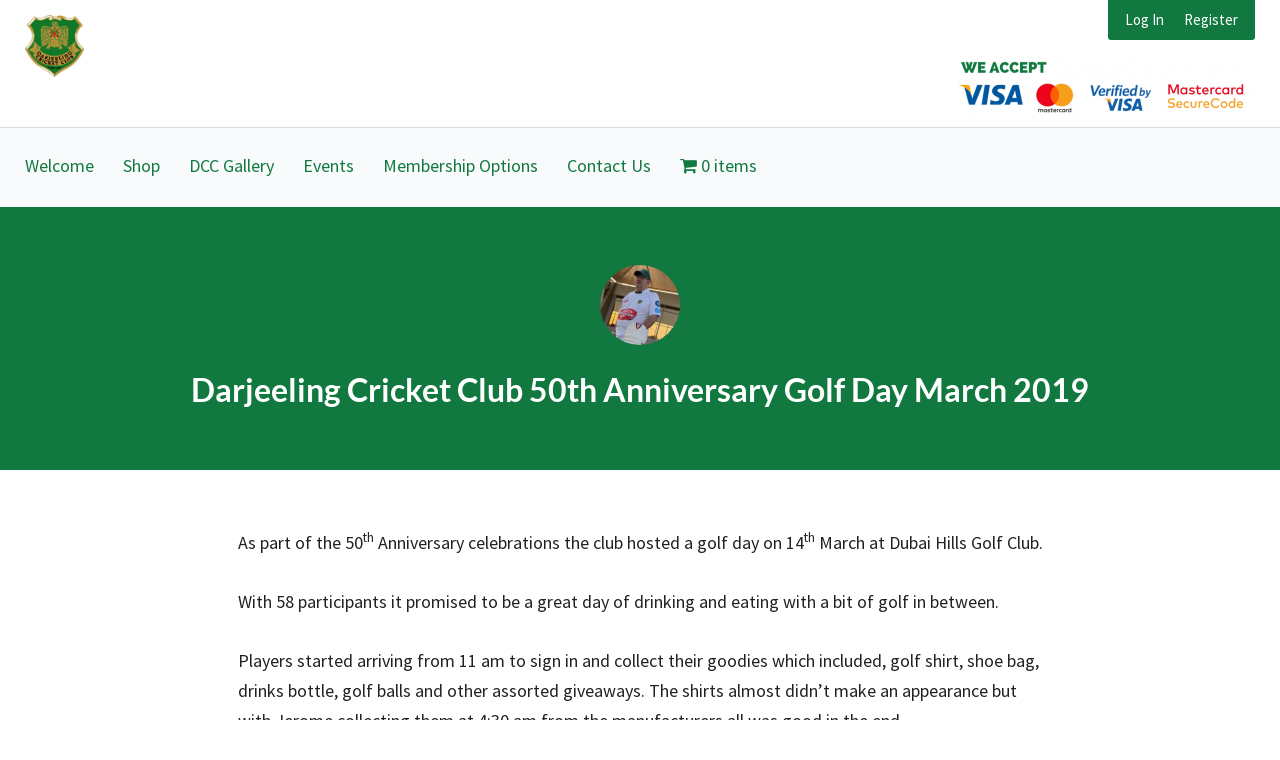

--- FILE ---
content_type: text/html; charset=UTF-8
request_url: https://darjeelingcricket.com/darjeeling-cricket-club-50th-anniversary-golf-day-march-2019/
body_size: 24394
content:
<!doctype html>
<html lang="en-GB" prefix="og: https://ogp.me/ns#">
<head>
	<meta charset="UTF-8" />
	<meta name="viewport" content="width=device-width, initial-scale=1" />
	<link rel="dns-prefetch" href="//cdn.hu-manity.co" />
		<!-- Cookie Compliance -->
		<script type="text/javascript">var huOptions = {"appID":"darjeelingcricketcom-348c3f6","currentLanguage":"en","blocking":true,"globalCookie":false,"isAdmin":false,"privacyConsent":true,"forms":[],"customProviders":[],"customPatterns":[]};</script>
		<script type="text/javascript" src="https://cdn.hu-manity.co/hu-banner.min.js"></script>
<!-- Search Engine Optimization by Rank Math - https://rankmath.com/ -->
<title>Darjeeling Cricket Club 50th Anniversary Golf Day March 2019 - Darjeeling Cricket Club 1</title>
<meta name="description" content="As part of the 50th Anniversary celebrations the club hosted a golf day on 14th March at Dubai Hills Golf Club."/>
<meta name="robots" content="follow, index, max-snippet:-1, max-video-preview:-1, max-image-preview:large"/>
<link rel="canonical" href="https://darjeelingcricket.com/darjeeling-cricket-club-50th-anniversary-golf-day-march-2019/" />
<meta property="og:locale" content="en_GB" />
<meta property="og:type" content="article" />
<meta property="og:title" content="Darjeeling Cricket Club 50th Anniversary Golf Day March 2019 - Darjeeling Cricket Club 1" />
<meta property="og:description" content="As part of the 50th Anniversary celebrations the club hosted a golf day on 14th March at Dubai Hills Golf Club." />
<meta property="og:url" content="https://darjeelingcricket.com/darjeeling-cricket-club-50th-anniversary-golf-day-march-2019/" />
<meta property="og:site_name" content="Darjeeling Cricket Club" />
<meta property="article:publisher" content="https://www.facebook.com/DarjeelingCC/" />
<meta property="article:author" content="https://www.facebook.com/stuartmatthewson" />
<meta property="article:tag" content="Darjeeling Golf Day" />
<meta property="article:section" content="Golf Day" />
<meta property="og:updated_time" content="2020-11-01T12:13:22+04:00" />
<meta property="og:image" content="https://darjeelingcricket.com/wp-content/uploads/2019/03/thumbnail-1.jpg" />
<meta property="og:image:secure_url" content="https://darjeelingcricket.com/wp-content/uploads/2019/03/thumbnail-1.jpg" />
<meta property="og:image:width" content="1080" />
<meta property="og:image:height" content="810" />
<meta property="og:image:alt" content="You Tube Video" />
<meta property="og:image:type" content="image/jpeg" />
<meta property="article:published_time" content="2019-03-27T09:26:44+04:00" />
<meta property="article:modified_time" content="2020-11-01T12:13:22+04:00" />
<meta name="twitter:card" content="summary_large_image" />
<meta name="twitter:title" content="Darjeeling Cricket Club 50th Anniversary Golf Day March 2019 - Darjeeling Cricket Club 1" />
<meta name="twitter:description" content="As part of the 50th Anniversary celebrations the club hosted a golf day on 14th March at Dubai Hills Golf Club." />
<meta name="twitter:site" content="@DarjeelingCC" />
<meta name="twitter:creator" content="@DarjeelingCC" />
<meta name="twitter:image" content="https://darjeelingcricket.com/wp-content/uploads/2019/03/thumbnail-1.jpg" />
<meta name="twitter:label1" content="Written by" />
<meta name="twitter:data1" content="Stuart Matthewson" />
<meta name="twitter:label2" content="Time to read" />
<meta name="twitter:data2" content="2 minutes" />
<script type="application/ld+json" class="rank-math-schema">{"@context":"https://schema.org","@graph":[{"@type":"Place","@id":"https://darjeelingcricket.com/#place","address":{"@type":"PostalAddress","streetAddress":"ICC Academy, Sports City","addressLocality":"Dubai","addressCountry":"United Arab Emirates"}},{"@type":["LocalBusiness","Organization"],"@id":"https://darjeelingcricket.com/#organization","name":"Darjeeling Cricket Club","url":"https://darjeelingcricket.com","sameAs":["https://www.facebook.com/DarjeelingCC/","https://twitter.com/DarjeelingCC"],"email":"darjeelingcricket@gmail.com","address":{"@type":"PostalAddress","streetAddress":"ICC Academy, Sports City","addressLocality":"Dubai","addressCountry":"United Arab Emirates"},"logo":{"@type":"ImageObject","@id":"https://darjeelingcricket.com/#logo","url":"https://darjeelingcricket.com/wp-content/uploads/2014/06/cropped-dcc-logo-hi-res-1.png","contentUrl":"https://darjeelingcricket.com/wp-content/uploads/2014/06/cropped-dcc-logo-hi-res-1.png","caption":"Darjeeling Cricket Club","inLanguage":"en-GB","width":"1125","height":"1189"},"priceRange":"$$$","openingHours":["Monday,Tuesday,Wednesday,Thursday,Friday,Saturday,Sunday 09:00-17:00"],"description":"Founded in 1969, Darjeeling Cricket Club has been a key part of the Dubai expatriate cricketing scene for over 50 years.","foundingDate":"1969","location":{"@id":"https://darjeelingcricket.com/#place"},"image":{"@id":"https://darjeelingcricket.com/#logo"}},{"@type":"WebSite","@id":"https://darjeelingcricket.com/#website","url":"https://darjeelingcricket.com","name":"Darjeeling Cricket Club","alternateName":"Darjeeling Cricket Club","publisher":{"@id":"https://darjeelingcricket.com/#organization"},"inLanguage":"en-GB"},{"@type":"ImageObject","@id":"https://darjeelingcricket.com/wp-content/uploads/2019/03/thumbnail-1.jpg","url":"https://darjeelingcricket.com/wp-content/uploads/2019/03/thumbnail-1.jpg","width":"1080","height":"810","caption":"You Tube Video","inLanguage":"en-GB"},{"@type":"WebPage","@id":"https://darjeelingcricket.com/darjeeling-cricket-club-50th-anniversary-golf-day-march-2019/#webpage","url":"https://darjeelingcricket.com/darjeeling-cricket-club-50th-anniversary-golf-day-march-2019/","name":"Darjeeling Cricket Club 50th Anniversary Golf Day March 2019 - Darjeeling Cricket Club 1","datePublished":"2019-03-27T09:26:44+04:00","dateModified":"2020-11-01T12:13:22+04:00","isPartOf":{"@id":"https://darjeelingcricket.com/#website"},"primaryImageOfPage":{"@id":"https://darjeelingcricket.com/wp-content/uploads/2019/03/thumbnail-1.jpg"},"inLanguage":"en-GB"},{"@type":"Person","@id":"https://darjeelingcricket.com/author/stuartmatthewson/","name":"Stuart Matthewson","url":"https://darjeelingcricket.com/author/stuartmatthewson/","image":{"@type":"ImageObject","@id":"https://secure.gravatar.com/avatar/84ee70367a1f547542cd58619152a1d0?s=96&amp;d=mm&amp;r=g","url":"https://secure.gravatar.com/avatar/84ee70367a1f547542cd58619152a1d0?s=96&amp;d=mm&amp;r=g","caption":"Stuart Matthewson","inLanguage":"en-GB"},"sameAs":["https://www.asiastarmc.com","https://www.facebook.com/stuartmatthewson"],"worksFor":{"@id":"https://darjeelingcricket.com/#organization"}},{"@type":"BlogPosting","headline":"Darjeeling Cricket Club 50th Anniversary Golf Day March 2019 - Darjeeling Cricket Club 1","datePublished":"2019-03-27T09:26:44+04:00","dateModified":"2020-11-01T12:13:22+04:00","author":{"@id":"https://darjeelingcricket.com/author/stuartmatthewson/","name":"Stuart Matthewson"},"publisher":{"@id":"https://darjeelingcricket.com/#organization"},"description":"As part of the 50th Anniversary celebrations the club hosted a golf day on 14th March at Dubai Hills Golf Club.","name":"Darjeeling Cricket Club 50th Anniversary Golf Day March 2019 - Darjeeling Cricket Club 1","@id":"https://darjeelingcricket.com/darjeeling-cricket-club-50th-anniversary-golf-day-march-2019/#richSnippet","isPartOf":{"@id":"https://darjeelingcricket.com/darjeeling-cricket-club-50th-anniversary-golf-day-march-2019/#webpage"},"image":{"@id":"https://darjeelingcricket.com/wp-content/uploads/2019/03/thumbnail-1.jpg"},"inLanguage":"en-GB","mainEntityOfPage":{"@id":"https://darjeelingcricket.com/darjeeling-cricket-club-50th-anniversary-golf-day-march-2019/#webpage"}}]}</script>
<!-- /Rank Math WordPress SEO plugin -->

<link rel='dns-prefetch' href='//www.googletagmanager.com' />
<link rel="alternate" type="application/rss+xml" title="Darjeeling Cricket Club &raquo; Feed" href="https://darjeelingcricket.com/feed/" />
<link rel="alternate" type="application/rss+xml" title="Darjeeling Cricket Club &raquo; Comments Feed" href="https://darjeelingcricket.com/comments/feed/" />
<link rel="alternate" type="text/calendar" title="Darjeeling Cricket Club &raquo; iCal Feed" href="https://darjeelingcricket.com/events/?ical=1" />
		<!-- This site uses the Google Analytics by MonsterInsights plugin v9.11.1 - Using Analytics tracking - https://www.monsterinsights.com/ -->
							<script src="//www.googletagmanager.com/gtag/js?id=G-ZFNFKMPZVK"  data-cfasync="false" data-wpfc-render="false" async></script>
			<script data-cfasync="false" data-wpfc-render="false">
				var mi_version = '9.11.1';
				var mi_track_user = true;
				var mi_no_track_reason = '';
								var MonsterInsightsDefaultLocations = {"page_location":"https:\/\/darjeelingcricket.com\/darjeeling-cricket-club-50th-anniversary-golf-day-march-2019\/"};
								if ( typeof MonsterInsightsPrivacyGuardFilter === 'function' ) {
					var MonsterInsightsLocations = (typeof MonsterInsightsExcludeQuery === 'object') ? MonsterInsightsPrivacyGuardFilter( MonsterInsightsExcludeQuery ) : MonsterInsightsPrivacyGuardFilter( MonsterInsightsDefaultLocations );
				} else {
					var MonsterInsightsLocations = (typeof MonsterInsightsExcludeQuery === 'object') ? MonsterInsightsExcludeQuery : MonsterInsightsDefaultLocations;
				}

								var disableStrs = [
										'ga-disable-G-ZFNFKMPZVK',
									];

				/* Function to detect opted out users */
				function __gtagTrackerIsOptedOut() {
					for (var index = 0; index < disableStrs.length; index++) {
						if (document.cookie.indexOf(disableStrs[index] + '=true') > -1) {
							return true;
						}
					}

					return false;
				}

				/* Disable tracking if the opt-out cookie exists. */
				if (__gtagTrackerIsOptedOut()) {
					for (var index = 0; index < disableStrs.length; index++) {
						window[disableStrs[index]] = true;
					}
				}

				/* Opt-out function */
				function __gtagTrackerOptout() {
					for (var index = 0; index < disableStrs.length; index++) {
						document.cookie = disableStrs[index] + '=true; expires=Thu, 31 Dec 2099 23:59:59 UTC; path=/';
						window[disableStrs[index]] = true;
					}
				}

				if ('undefined' === typeof gaOptout) {
					function gaOptout() {
						__gtagTrackerOptout();
					}
				}
								window.dataLayer = window.dataLayer || [];

				window.MonsterInsightsDualTracker = {
					helpers: {},
					trackers: {},
				};
				if (mi_track_user) {
					function __gtagDataLayer() {
						dataLayer.push(arguments);
					}

					function __gtagTracker(type, name, parameters) {
						if (!parameters) {
							parameters = {};
						}

						if (parameters.send_to) {
							__gtagDataLayer.apply(null, arguments);
							return;
						}

						if (type === 'event') {
														parameters.send_to = monsterinsights_frontend.v4_id;
							var hookName = name;
							if (typeof parameters['event_category'] !== 'undefined') {
								hookName = parameters['event_category'] + ':' + name;
							}

							if (typeof MonsterInsightsDualTracker.trackers[hookName] !== 'undefined') {
								MonsterInsightsDualTracker.trackers[hookName](parameters);
							} else {
								__gtagDataLayer('event', name, parameters);
							}
							
						} else {
							__gtagDataLayer.apply(null, arguments);
						}
					}

					__gtagTracker('js', new Date());
					__gtagTracker('set', {
						'developer_id.dZGIzZG': true,
											});
					if ( MonsterInsightsLocations.page_location ) {
						__gtagTracker('set', MonsterInsightsLocations);
					}
										__gtagTracker('config', 'G-ZFNFKMPZVK', {"forceSSL":"true","link_attribution":"true"} );
										window.gtag = __gtagTracker;										(function () {
						/* https://developers.google.com/analytics/devguides/collection/analyticsjs/ */
						/* ga and __gaTracker compatibility shim. */
						var noopfn = function () {
							return null;
						};
						var newtracker = function () {
							return new Tracker();
						};
						var Tracker = function () {
							return null;
						};
						var p = Tracker.prototype;
						p.get = noopfn;
						p.set = noopfn;
						p.send = function () {
							var args = Array.prototype.slice.call(arguments);
							args.unshift('send');
							__gaTracker.apply(null, args);
						};
						var __gaTracker = function () {
							var len = arguments.length;
							if (len === 0) {
								return;
							}
							var f = arguments[len - 1];
							if (typeof f !== 'object' || f === null || typeof f.hitCallback !== 'function') {
								if ('send' === arguments[0]) {
									var hitConverted, hitObject = false, action;
									if ('event' === arguments[1]) {
										if ('undefined' !== typeof arguments[3]) {
											hitObject = {
												'eventAction': arguments[3],
												'eventCategory': arguments[2],
												'eventLabel': arguments[4],
												'value': arguments[5] ? arguments[5] : 1,
											}
										}
									}
									if ('pageview' === arguments[1]) {
										if ('undefined' !== typeof arguments[2]) {
											hitObject = {
												'eventAction': 'page_view',
												'page_path': arguments[2],
											}
										}
									}
									if (typeof arguments[2] === 'object') {
										hitObject = arguments[2];
									}
									if (typeof arguments[5] === 'object') {
										Object.assign(hitObject, arguments[5]);
									}
									if ('undefined' !== typeof arguments[1].hitType) {
										hitObject = arguments[1];
										if ('pageview' === hitObject.hitType) {
											hitObject.eventAction = 'page_view';
										}
									}
									if (hitObject) {
										action = 'timing' === arguments[1].hitType ? 'timing_complete' : hitObject.eventAction;
										hitConverted = mapArgs(hitObject);
										__gtagTracker('event', action, hitConverted);
									}
								}
								return;
							}

							function mapArgs(args) {
								var arg, hit = {};
								var gaMap = {
									'eventCategory': 'event_category',
									'eventAction': 'event_action',
									'eventLabel': 'event_label',
									'eventValue': 'event_value',
									'nonInteraction': 'non_interaction',
									'timingCategory': 'event_category',
									'timingVar': 'name',
									'timingValue': 'value',
									'timingLabel': 'event_label',
									'page': 'page_path',
									'location': 'page_location',
									'title': 'page_title',
									'referrer' : 'page_referrer',
								};
								for (arg in args) {
																		if (!(!args.hasOwnProperty(arg) || !gaMap.hasOwnProperty(arg))) {
										hit[gaMap[arg]] = args[arg];
									} else {
										hit[arg] = args[arg];
									}
								}
								return hit;
							}

							try {
								f.hitCallback();
							} catch (ex) {
							}
						};
						__gaTracker.create = newtracker;
						__gaTracker.getByName = newtracker;
						__gaTracker.getAll = function () {
							return [];
						};
						__gaTracker.remove = noopfn;
						__gaTracker.loaded = true;
						window['__gaTracker'] = __gaTracker;
					})();
									} else {
										console.log("");
					(function () {
						function __gtagTracker() {
							return null;
						}

						window['__gtagTracker'] = __gtagTracker;
						window['gtag'] = __gtagTracker;
					})();
									}
			</script>
							<!-- / Google Analytics by MonsterInsights -->
		<script>
window._wpemojiSettings = {"baseUrl":"https:\/\/s.w.org\/images\/core\/emoji\/15.0.3\/72x72\/","ext":".png","svgUrl":"https:\/\/s.w.org\/images\/core\/emoji\/15.0.3\/svg\/","svgExt":".svg","source":{"concatemoji":"https:\/\/darjeelingcricket.com\/wp-includes\/js\/wp-emoji-release.min.js?ver=6.5.7"}};
/*! This file is auto-generated */
!function(i,n){var o,s,e;function c(e){try{var t={supportTests:e,timestamp:(new Date).valueOf()};sessionStorage.setItem(o,JSON.stringify(t))}catch(e){}}function p(e,t,n){e.clearRect(0,0,e.canvas.width,e.canvas.height),e.fillText(t,0,0);var t=new Uint32Array(e.getImageData(0,0,e.canvas.width,e.canvas.height).data),r=(e.clearRect(0,0,e.canvas.width,e.canvas.height),e.fillText(n,0,0),new Uint32Array(e.getImageData(0,0,e.canvas.width,e.canvas.height).data));return t.every(function(e,t){return e===r[t]})}function u(e,t,n){switch(t){case"flag":return n(e,"\ud83c\udff3\ufe0f\u200d\u26a7\ufe0f","\ud83c\udff3\ufe0f\u200b\u26a7\ufe0f")?!1:!n(e,"\ud83c\uddfa\ud83c\uddf3","\ud83c\uddfa\u200b\ud83c\uddf3")&&!n(e,"\ud83c\udff4\udb40\udc67\udb40\udc62\udb40\udc65\udb40\udc6e\udb40\udc67\udb40\udc7f","\ud83c\udff4\u200b\udb40\udc67\u200b\udb40\udc62\u200b\udb40\udc65\u200b\udb40\udc6e\u200b\udb40\udc67\u200b\udb40\udc7f");case"emoji":return!n(e,"\ud83d\udc26\u200d\u2b1b","\ud83d\udc26\u200b\u2b1b")}return!1}function f(e,t,n){var r="undefined"!=typeof WorkerGlobalScope&&self instanceof WorkerGlobalScope?new OffscreenCanvas(300,150):i.createElement("canvas"),a=r.getContext("2d",{willReadFrequently:!0}),o=(a.textBaseline="top",a.font="600 32px Arial",{});return e.forEach(function(e){o[e]=t(a,e,n)}),o}function t(e){var t=i.createElement("script");t.src=e,t.defer=!0,i.head.appendChild(t)}"undefined"!=typeof Promise&&(o="wpEmojiSettingsSupports",s=["flag","emoji"],n.supports={everything:!0,everythingExceptFlag:!0},e=new Promise(function(e){i.addEventListener("DOMContentLoaded",e,{once:!0})}),new Promise(function(t){var n=function(){try{var e=JSON.parse(sessionStorage.getItem(o));if("object"==typeof e&&"number"==typeof e.timestamp&&(new Date).valueOf()<e.timestamp+604800&&"object"==typeof e.supportTests)return e.supportTests}catch(e){}return null}();if(!n){if("undefined"!=typeof Worker&&"undefined"!=typeof OffscreenCanvas&&"undefined"!=typeof URL&&URL.createObjectURL&&"undefined"!=typeof Blob)try{var e="postMessage("+f.toString()+"("+[JSON.stringify(s),u.toString(),p.toString()].join(",")+"));",r=new Blob([e],{type:"text/javascript"}),a=new Worker(URL.createObjectURL(r),{name:"wpTestEmojiSupports"});return void(a.onmessage=function(e){c(n=e.data),a.terminate(),t(n)})}catch(e){}c(n=f(s,u,p))}t(n)}).then(function(e){for(var t in e)n.supports[t]=e[t],n.supports.everything=n.supports.everything&&n.supports[t],"flag"!==t&&(n.supports.everythingExceptFlag=n.supports.everythingExceptFlag&&n.supports[t]);n.supports.everythingExceptFlag=n.supports.everythingExceptFlag&&!n.supports.flag,n.DOMReady=!1,n.readyCallback=function(){n.DOMReady=!0}}).then(function(){return e}).then(function(){var e;n.supports.everything||(n.readyCallback(),(e=n.source||{}).concatemoji?t(e.concatemoji):e.wpemoji&&e.twemoji&&(t(e.twemoji),t(e.wpemoji)))}))}((window,document),window._wpemojiSettings);
</script>
<link rel='stylesheet' id='sbi_styles-css' href='https://darjeelingcricket.com/wp-content/plugins/instagram-feed/css/sbi-styles.min.css?ver=6.10.0' media='all' />
<link rel='stylesheet' id='simple-lightbox-css-css' href='https://darjeelingcricket.com/wp-content/plugins/portfolio-elementor/elementor/../vendor/simplelightbox/dist/simplelightbox.min.css?ver=2.14.2' media='all' />
<link rel='stylesheet' id='elpt-portfolio-css-css' href='https://darjeelingcricket.com/wp-content/plugins/portfolio-elementor/elementor/../assets/css/powerfolio_css.css?ver=3.2.2' media='all' />
<link rel='stylesheet' id='owl-carousel-css-css' href='https://darjeelingcricket.com/wp-content/plugins/portfolio-elementor/elementor/../vendor/owl.carousel/assets/owl.carousel.css?ver=2.3.4' media='all' />
<link rel='stylesheet' id='owl-carousel-theme-css-css' href='https://darjeelingcricket.com/wp-content/plugins/portfolio-elementor/elementor/../vendor/owl.carousel/assets/owl.theme.default.min.css?ver=2.3.4' media='all' />
<link rel='stylesheet' id='pwrgrids-css-css' href='https://darjeelingcricket.com/wp-content/plugins/portfolio-elementor/elementor/../assets/css/pwrgrids_css.css?ver=3.2.2' media='all' />
<style id='wp-emoji-styles-inline-css'>

	img.wp-smiley, img.emoji {
		display: inline !important;
		border: none !important;
		box-shadow: none !important;
		height: 1em !important;
		width: 1em !important;
		margin: 0 0.07em !important;
		vertical-align: -0.1em !important;
		background: none !important;
		padding: 0 !important;
	}
</style>
<link rel='stylesheet' id='wp-block-library-css' href='https://darjeelingcricket.com/wp-includes/css/dist/block-library/style.min.css?ver=6.5.7' media='all' />
<style id='wp-block-library-theme-inline-css'>
.wp-block-audio figcaption{color:#555;font-size:13px;text-align:center}.is-dark-theme .wp-block-audio figcaption{color:#ffffffa6}.wp-block-audio{margin:0 0 1em}.wp-block-code{border:1px solid #ccc;border-radius:4px;font-family:Menlo,Consolas,monaco,monospace;padding:.8em 1em}.wp-block-embed figcaption{color:#555;font-size:13px;text-align:center}.is-dark-theme .wp-block-embed figcaption{color:#ffffffa6}.wp-block-embed{margin:0 0 1em}.blocks-gallery-caption{color:#555;font-size:13px;text-align:center}.is-dark-theme .blocks-gallery-caption{color:#ffffffa6}.wp-block-image figcaption{color:#555;font-size:13px;text-align:center}.is-dark-theme .wp-block-image figcaption{color:#ffffffa6}.wp-block-image{margin:0 0 1em}.wp-block-pullquote{border-bottom:4px solid;border-top:4px solid;color:currentColor;margin-bottom:1.75em}.wp-block-pullquote cite,.wp-block-pullquote footer,.wp-block-pullquote__citation{color:currentColor;font-size:.8125em;font-style:normal;text-transform:uppercase}.wp-block-quote{border-left:.25em solid;margin:0 0 1.75em;padding-left:1em}.wp-block-quote cite,.wp-block-quote footer{color:currentColor;font-size:.8125em;font-style:normal;position:relative}.wp-block-quote.has-text-align-right{border-left:none;border-right:.25em solid;padding-left:0;padding-right:1em}.wp-block-quote.has-text-align-center{border:none;padding-left:0}.wp-block-quote.is-large,.wp-block-quote.is-style-large,.wp-block-quote.is-style-plain{border:none}.wp-block-search .wp-block-search__label{font-weight:700}.wp-block-search__button{border:1px solid #ccc;padding:.375em .625em}:where(.wp-block-group.has-background){padding:1.25em 2.375em}.wp-block-separator.has-css-opacity{opacity:.4}.wp-block-separator{border:none;border-bottom:2px solid;margin-left:auto;margin-right:auto}.wp-block-separator.has-alpha-channel-opacity{opacity:1}.wp-block-separator:not(.is-style-wide):not(.is-style-dots){width:100px}.wp-block-separator.has-background:not(.is-style-dots){border-bottom:none;height:1px}.wp-block-separator.has-background:not(.is-style-wide):not(.is-style-dots){height:2px}.wp-block-table{margin:0 0 1em}.wp-block-table td,.wp-block-table th{word-break:normal}.wp-block-table figcaption{color:#555;font-size:13px;text-align:center}.is-dark-theme .wp-block-table figcaption{color:#ffffffa6}.wp-block-video figcaption{color:#555;font-size:13px;text-align:center}.is-dark-theme .wp-block-video figcaption{color:#ffffffa6}.wp-block-video{margin:0 0 1em}.wp-block-template-part.has-background{margin-bottom:0;margin-top:0;padding:1.25em 2.375em}
</style>
<style id='powerfolio-portfolio-block-style-inline-css'>
.wp-block-create-block-my-first-block{background-color:#21759b;color:#fff;padding:2px}

</style>
<style id='powerfolio-image-gallery-block-style-inline-css'>
.wp-block-create-block-my-first-block{background-color:#21759b;color:#fff;padding:2px}

</style>
<link rel='stylesheet' id='memberlite-block-editor-style-css' href='https://darjeelingcricket.com/wp-content/themes/memberlite/css/editor.css?ver=5.2.2' media='all' />
<style id='memberlite-block-editor-style-inline-css'>
body{--memberlite-header-font:Lato;--memberlite-body-font:Source Sans Pro;}
</style>
<style id='global-styles-inline-css'>
body{--wp--preset--color--black: #000000;--wp--preset--color--cyan-bluish-gray: #abb8c3;--wp--preset--color--white: #ffffff;--wp--preset--color--pale-pink: #f78da7;--wp--preset--color--vivid-red: #cf2e2e;--wp--preset--color--luminous-vivid-orange: #ff6900;--wp--preset--color--luminous-vivid-amber: #fcb900;--wp--preset--color--light-green-cyan: #7bdcb5;--wp--preset--color--vivid-green-cyan: #00d084;--wp--preset--color--pale-cyan-blue: #8ed1fc;--wp--preset--color--vivid-cyan-blue: #0693e3;--wp--preset--color--vivid-purple: #9b51e0;--wp--preset--color--color-primary: #11793f;--wp--preset--color--color-action: #cca52c;--wp--preset--color--site-navigation-background: #F9FAFB;--wp--preset--color--buttons: #3C4B5A;--wp--preset--color--borders: #03543F21;--wp--preset--color--body-text: #222222;--wp--preset--color--base: #FFFFFF;--wp--preset--gradient--vivid-cyan-blue-to-vivid-purple: linear-gradient(135deg,rgba(6,147,227,1) 0%,rgb(155,81,224) 100%);--wp--preset--gradient--light-green-cyan-to-vivid-green-cyan: linear-gradient(135deg,rgb(122,220,180) 0%,rgb(0,208,130) 100%);--wp--preset--gradient--luminous-vivid-amber-to-luminous-vivid-orange: linear-gradient(135deg,rgba(252,185,0,1) 0%,rgba(255,105,0,1) 100%);--wp--preset--gradient--luminous-vivid-orange-to-vivid-red: linear-gradient(135deg,rgba(255,105,0,1) 0%,rgb(207,46,46) 100%);--wp--preset--gradient--very-light-gray-to-cyan-bluish-gray: linear-gradient(135deg,rgb(238,238,238) 0%,rgb(169,184,195) 100%);--wp--preset--gradient--cool-to-warm-spectrum: linear-gradient(135deg,rgb(74,234,220) 0%,rgb(151,120,209) 20%,rgb(207,42,186) 40%,rgb(238,44,130) 60%,rgb(251,105,98) 80%,rgb(254,248,76) 100%);--wp--preset--gradient--blush-light-purple: linear-gradient(135deg,rgb(255,206,236) 0%,rgb(152,150,240) 100%);--wp--preset--gradient--blush-bordeaux: linear-gradient(135deg,rgb(254,205,165) 0%,rgb(254,45,45) 50%,rgb(107,0,62) 100%);--wp--preset--gradient--luminous-dusk: linear-gradient(135deg,rgb(255,203,112) 0%,rgb(199,81,192) 50%,rgb(65,88,208) 100%);--wp--preset--gradient--pale-ocean: linear-gradient(135deg,rgb(255,245,203) 0%,rgb(182,227,212) 50%,rgb(51,167,181) 100%);--wp--preset--gradient--electric-grass: linear-gradient(135deg,rgb(202,248,128) 0%,rgb(113,206,126) 100%);--wp--preset--gradient--midnight: linear-gradient(135deg,rgb(2,3,129) 0%,rgb(40,116,252) 100%);--wp--preset--font-size--small: 13px;--wp--preset--font-size--medium: clamp(14px, 0.875rem + ((1vw - 3.2px) * 0.659), 20px);--wp--preset--font-size--large: clamp(22.041px, 1.378rem + ((1vw - 3.2px) * 1.534), 36px);--wp--preset--font-size--x-large: clamp(25.014px, 1.563rem + ((1vw - 3.2px) * 1.867), 42px);--wp--preset--font-size--72: clamp(51px,7.2vw,72px);--wp--preset--font-size--54: clamp(42px,6vw,54px);--wp--preset--font-size--42: clamp(36px,4.2vw,42px);--wp--preset--font-size--36: clamp(30px,3.6vw,36px);--wp--preset--font-size--30: clamp(27px,3vw,30px);--wp--preset--font-size--24: clamp(22px,2.4vw,24px);--wp--preset--font-size--21: clamp(20px,2.2vw,21px);--wp--preset--font-size--18: clamp(17px,1.8vw,18px);--wp--preset--font-size--16: clamp(14px,1.6vw,16px);--wp--preset--font-size--14: clamp(13px,1.4vw,14px);--wp--preset--font-size--inherit: inherit;--wp--preset--font-family--abril-fatface: "Abril Fatface", sans-serif;--wp--preset--font-family--figtree: "Figtree", sans-serif;--wp--preset--font-family--fjalla-one: "Fjalla One", sans-serif;--wp--preset--font-family--gentium-book-basic: "Gentium Book Basic", serif;--wp--preset--font-family--inter: "Inter", sans-serif;--wp--preset--font-family--lato: "Lato", sans-serif;--wp--preset--font-family--merriweather: "Merriweather", serif;--wp--preset--font-family--noto-sans: "Noto Sans", sans-serif;--wp--preset--font-family--open-sans: "Open Sans", sans-serif;--wp--preset--font-family--oswald: "Oswald", sans-serif;--wp--preset--font-family--pathway-gothic-one: "Pathway Gothic One", sans-serif;--wp--preset--font-family--playfair-display: "Playfair Display", serif;--wp--preset--font-family--poppins: "Poppins", sans-serif;--wp--preset--font-family--pt-mono: "PT Mono", monospace;--wp--preset--font-family--pt-sans: "PT Sans", sans-serif;--wp--preset--font-family--pt-serif: "PT Serif", serif;--wp--preset--font-family--quattrocento: "Quattrocento", serif;--wp--preset--font-family--roboto: "Roboto", sans-serif;--wp--preset--font-family--roboto-slab: "Roboto Slab", serif;--wp--preset--font-family--source-sans-pro: "Source Sans Pro", sans-serif;--wp--preset--font-family--system-font: -apple-system,BlinkMacSystemFont,"Segoe UI",Roboto,Oxygen-Sans,Ubuntu,Cantarell,"Helvetica Neue",sans-serif;--wp--preset--font-family--ubuntu: "Ubuntu", sans-serif;--wp--preset--font-family--cardo: Cardo;--wp--preset--spacing--20: clamp(20px, 3vw, 30px);--wp--preset--spacing--30: clamp(30px, 4vw, 40px);--wp--preset--spacing--40: clamp(40px, 6vw, 50px);--wp--preset--spacing--50: clamp(50px, 10vw, 60px);--wp--preset--spacing--60: clamp(60px, 12vw, 70px);--wp--preset--spacing--70: clamp(70px, 14vw, 80px);--wp--preset--spacing--80: 5.06rem;--wp--preset--spacing--10: clamp(10px, 2vw, 20px);--wp--preset--shadow--natural: 6px 6px 9px rgba(0, 0, 0, 0.2);--wp--preset--shadow--deep: 12px 12px 50px rgba(0, 0, 0, 0.4);--wp--preset--shadow--sharp: 6px 6px 0px rgba(0, 0, 0, 0.2);--wp--preset--shadow--outlined: 6px 6px 0px -3px rgba(255, 255, 255, 1), 6px 6px rgba(0, 0, 0, 1);--wp--preset--shadow--crisp: 6px 6px 0px rgba(0, 0, 0, 1);--wp--custom--border--radius: 6px;--wp--custom--line-height--body: 1.7;--wp--custom--line-height--heading: 1.1;}body { margin: 0;--wp--style--global--content-size: 805px;--wp--style--global--wide-size: 1230px; }.wp-site-blocks { padding-top: var(--wp--style--root--padding-top); padding-bottom: var(--wp--style--root--padding-bottom); }.has-global-padding { padding-right: var(--wp--style--root--padding-right); padding-left: var(--wp--style--root--padding-left); }.has-global-padding :where(.has-global-padding:not(.wp-block-block)) { padding-right: 0; padding-left: 0; }.has-global-padding > .alignfull { margin-right: calc(var(--wp--style--root--padding-right) * -1); margin-left: calc(var(--wp--style--root--padding-left) * -1); }.has-global-padding :where(.has-global-padding:not(.wp-block-block)) > .alignfull { margin-right: 0; margin-left: 0; }.has-global-padding > .alignfull:where(:not(.has-global-padding):not(.is-layout-flex):not(.is-layout-grid)) > :where([class*="wp-block-"]:not(.alignfull):not([class*="__"]),p,h1,h2,h3,h4,h5,h6,ul,ol) { padding-right: var(--wp--style--root--padding-right); padding-left: var(--wp--style--root--padding-left); }.has-global-padding :where(.has-global-padding) > .alignfull:where(:not(.has-global-padding)) > :where([class*="wp-block-"]:not(.alignfull):not([class*="__"]),p,h1,h2,h3,h4,h5,h6,ul,ol) { padding-right: 0; padding-left: 0; }.wp-site-blocks > .alignleft { float: left; margin-right: 2em; }.wp-site-blocks > .alignright { float: right; margin-left: 2em; }.wp-site-blocks > .aligncenter { justify-content: center; margin-left: auto; margin-right: auto; }:where(.wp-site-blocks) > * { margin-block-start: var(--wp--preset--spacing--30); margin-block-end: 0; }:where(.wp-site-blocks) > :first-child:first-child { margin-block-start: 0; }:where(.wp-site-blocks) > :last-child:last-child { margin-block-end: 0; }body { --wp--style--block-gap: var(--wp--preset--spacing--30); }:where(body .is-layout-flow)  > :first-child:first-child{margin-block-start: 0;}:where(body .is-layout-flow)  > :last-child:last-child{margin-block-end: 0;}:where(body .is-layout-flow)  > *{margin-block-start: var(--wp--preset--spacing--30);margin-block-end: 0;}:where(body .is-layout-constrained)  > :first-child:first-child{margin-block-start: 0;}:where(body .is-layout-constrained)  > :last-child:last-child{margin-block-end: 0;}:where(body .is-layout-constrained)  > *{margin-block-start: var(--wp--preset--spacing--30);margin-block-end: 0;}:where(body .is-layout-flex) {gap: var(--wp--preset--spacing--30);}:where(body .is-layout-grid) {gap: var(--wp--preset--spacing--30);}body .is-layout-flow > .alignleft{float: left;margin-inline-start: 0;margin-inline-end: 2em;}body .is-layout-flow > .alignright{float: right;margin-inline-start: 2em;margin-inline-end: 0;}body .is-layout-flow > .aligncenter{margin-left: auto !important;margin-right: auto !important;}body .is-layout-constrained > .alignleft{float: left;margin-inline-start: 0;margin-inline-end: 2em;}body .is-layout-constrained > .alignright{float: right;margin-inline-start: 2em;margin-inline-end: 0;}body .is-layout-constrained > .aligncenter{margin-left: auto !important;margin-right: auto !important;}body .is-layout-constrained > :where(:not(.alignleft):not(.alignright):not(.alignfull)){max-width: var(--wp--style--global--content-size);margin-left: auto !important;margin-right: auto !important;}body .is-layout-constrained > .alignwide{max-width: var(--wp--style--global--wide-size);}body .is-layout-flex{display: flex;}body .is-layout-flex{flex-wrap: wrap;align-items: center;}body .is-layout-flex > *{margin: 0;}body .is-layout-grid{display: grid;}body .is-layout-grid > *{margin: 0;}body{background-color: var(--wp--preset--color--base);color: var(--wp--preset--color--body-text);font-family: var(--memberlite-body-font);font-size: var(--wp--preset--font-size--18);line-height: var(--wp--custom--line-height--body);--wp--style--root--padding-top: var(--wp--preset--spacing--30);--wp--style--root--padding-right: var(--wp--preset--spacing--30);--wp--style--root--padding-bottom: var(--wp--preset--spacing--30);--wp--style--root--padding-left: var(--wp--preset--spacing--30);}a:where(:not(.wp-element-button)){color: var(--wp--preset--color--color-primary);text-decoration: underline;}h1, h2, h3, h4, h5, h6{font-family: var(--memberlite-header-font);font-weight: 700;line-height: var(--wp--custom--line-height--heading);margin-top: var(--wp--preset--spacing--40);margin-bottom: var(--wp--preset--spacing--20);}h1{font-size: var(--wp--preset--font-size--42);margin-top: 0;margin-bottom: 0;}h2{font-size: var(--wp--preset--font-size--36);margin-top: 0;margin-bottom: 0;}h3{font-size: var(--wp--preset--font-size--24);}h4{font-size: var(--wp--preset--font-size--21);}h5{font-size: var(--wp--preset--font-size--18);}h6{font-size: var(--wp--preset--font-size--16);}.wp-element-button, .wp-block-button__link{background-color: var(--wp--preset--color--buttons);border-radius: var(--wp--custom--border--radius);border-width: 0;color: var(--wp--preset--color--white);font-family: var(--memberlite-header-font);font-size: var(--wp--preset--font-size--18);font-weight: 700;line-height: var(--wp--custom--line-height--body);padding-top: calc( var(--wp--preset--spacing--10) / 1.5);padding-right: var(--wp--preset--spacing--20);padding-bottom: calc( var(--wp--preset--spacing--10) / 1.5);padding-left: var(--wp--preset--spacing--20);text-decoration: none;}.wp-element-button:hover, .wp-block-button__link:hover{background-color: var(--wp--preset--color--body-text);color: var(--wp--preset--color--white);}.wp-element-button:active, .wp-block-button__link:active{background-color: var(--wp--preset--color--color-secondary);color: var(--wp--preset--color--white);}.wp-element-caption, .wp-block-audio figcaption, .wp-block-embed figcaption, .wp-block-gallery figcaption, .wp-block-image figcaption, .wp-block-table figcaption, .wp-block-video figcaption{font-size: var(--wp--preset--font-size--16);}.has-black-color{color: var(--wp--preset--color--black) !important;}.has-cyan-bluish-gray-color{color: var(--wp--preset--color--cyan-bluish-gray) !important;}.has-white-color{color: var(--wp--preset--color--white) !important;}.has-pale-pink-color{color: var(--wp--preset--color--pale-pink) !important;}.has-vivid-red-color{color: var(--wp--preset--color--vivid-red) !important;}.has-luminous-vivid-orange-color{color: var(--wp--preset--color--luminous-vivid-orange) !important;}.has-luminous-vivid-amber-color{color: var(--wp--preset--color--luminous-vivid-amber) !important;}.has-light-green-cyan-color{color: var(--wp--preset--color--light-green-cyan) !important;}.has-vivid-green-cyan-color{color: var(--wp--preset--color--vivid-green-cyan) !important;}.has-pale-cyan-blue-color{color: var(--wp--preset--color--pale-cyan-blue) !important;}.has-vivid-cyan-blue-color{color: var(--wp--preset--color--vivid-cyan-blue) !important;}.has-vivid-purple-color{color: var(--wp--preset--color--vivid-purple) !important;}.has-color-primary-color{color: var(--wp--preset--color--color-primary) !important;}.has-color-action-color{color: var(--wp--preset--color--color-action) !important;}.has-site-navigation-background-color{color: var(--wp--preset--color--site-navigation-background) !important;}.has-buttons-color{color: var(--wp--preset--color--buttons) !important;}.has-borders-color{color: var(--wp--preset--color--borders) !important;}.has-body-text-color{color: var(--wp--preset--color--body-text) !important;}.has-base-color{color: var(--wp--preset--color--base) !important;}.has-black-background-color{background-color: var(--wp--preset--color--black) !important;}.has-cyan-bluish-gray-background-color{background-color: var(--wp--preset--color--cyan-bluish-gray) !important;}.has-white-background-color{background-color: var(--wp--preset--color--white) !important;}.has-pale-pink-background-color{background-color: var(--wp--preset--color--pale-pink) !important;}.has-vivid-red-background-color{background-color: var(--wp--preset--color--vivid-red) !important;}.has-luminous-vivid-orange-background-color{background-color: var(--wp--preset--color--luminous-vivid-orange) !important;}.has-luminous-vivid-amber-background-color{background-color: var(--wp--preset--color--luminous-vivid-amber) !important;}.has-light-green-cyan-background-color{background-color: var(--wp--preset--color--light-green-cyan) !important;}.has-vivid-green-cyan-background-color{background-color: var(--wp--preset--color--vivid-green-cyan) !important;}.has-pale-cyan-blue-background-color{background-color: var(--wp--preset--color--pale-cyan-blue) !important;}.has-vivid-cyan-blue-background-color{background-color: var(--wp--preset--color--vivid-cyan-blue) !important;}.has-vivid-purple-background-color{background-color: var(--wp--preset--color--vivid-purple) !important;}.has-color-primary-background-color{background-color: var(--wp--preset--color--color-primary) !important;}.has-color-action-background-color{background-color: var(--wp--preset--color--color-action) !important;}.has-site-navigation-background-background-color{background-color: var(--wp--preset--color--site-navigation-background) !important;}.has-buttons-background-color{background-color: var(--wp--preset--color--buttons) !important;}.has-borders-background-color{background-color: var(--wp--preset--color--borders) !important;}.has-body-text-background-color{background-color: var(--wp--preset--color--body-text) !important;}.has-base-background-color{background-color: var(--wp--preset--color--base) !important;}.has-black-border-color{border-color: var(--wp--preset--color--black) !important;}.has-cyan-bluish-gray-border-color{border-color: var(--wp--preset--color--cyan-bluish-gray) !important;}.has-white-border-color{border-color: var(--wp--preset--color--white) !important;}.has-pale-pink-border-color{border-color: var(--wp--preset--color--pale-pink) !important;}.has-vivid-red-border-color{border-color: var(--wp--preset--color--vivid-red) !important;}.has-luminous-vivid-orange-border-color{border-color: var(--wp--preset--color--luminous-vivid-orange) !important;}.has-luminous-vivid-amber-border-color{border-color: var(--wp--preset--color--luminous-vivid-amber) !important;}.has-light-green-cyan-border-color{border-color: var(--wp--preset--color--light-green-cyan) !important;}.has-vivid-green-cyan-border-color{border-color: var(--wp--preset--color--vivid-green-cyan) !important;}.has-pale-cyan-blue-border-color{border-color: var(--wp--preset--color--pale-cyan-blue) !important;}.has-vivid-cyan-blue-border-color{border-color: var(--wp--preset--color--vivid-cyan-blue) !important;}.has-vivid-purple-border-color{border-color: var(--wp--preset--color--vivid-purple) !important;}.has-color-primary-border-color{border-color: var(--wp--preset--color--color-primary) !important;}.has-color-action-border-color{border-color: var(--wp--preset--color--color-action) !important;}.has-site-navigation-background-border-color{border-color: var(--wp--preset--color--site-navigation-background) !important;}.has-buttons-border-color{border-color: var(--wp--preset--color--buttons) !important;}.has-borders-border-color{border-color: var(--wp--preset--color--borders) !important;}.has-body-text-border-color{border-color: var(--wp--preset--color--body-text) !important;}.has-base-border-color{border-color: var(--wp--preset--color--base) !important;}.has-vivid-cyan-blue-to-vivid-purple-gradient-background{background: var(--wp--preset--gradient--vivid-cyan-blue-to-vivid-purple) !important;}.has-light-green-cyan-to-vivid-green-cyan-gradient-background{background: var(--wp--preset--gradient--light-green-cyan-to-vivid-green-cyan) !important;}.has-luminous-vivid-amber-to-luminous-vivid-orange-gradient-background{background: var(--wp--preset--gradient--luminous-vivid-amber-to-luminous-vivid-orange) !important;}.has-luminous-vivid-orange-to-vivid-red-gradient-background{background: var(--wp--preset--gradient--luminous-vivid-orange-to-vivid-red) !important;}.has-very-light-gray-to-cyan-bluish-gray-gradient-background{background: var(--wp--preset--gradient--very-light-gray-to-cyan-bluish-gray) !important;}.has-cool-to-warm-spectrum-gradient-background{background: var(--wp--preset--gradient--cool-to-warm-spectrum) !important;}.has-blush-light-purple-gradient-background{background: var(--wp--preset--gradient--blush-light-purple) !important;}.has-blush-bordeaux-gradient-background{background: var(--wp--preset--gradient--blush-bordeaux) !important;}.has-luminous-dusk-gradient-background{background: var(--wp--preset--gradient--luminous-dusk) !important;}.has-pale-ocean-gradient-background{background: var(--wp--preset--gradient--pale-ocean) !important;}.has-electric-grass-gradient-background{background: var(--wp--preset--gradient--electric-grass) !important;}.has-midnight-gradient-background{background: var(--wp--preset--gradient--midnight) !important;}.has-small-font-size{font-size: var(--wp--preset--font-size--small) !important;}.has-medium-font-size{font-size: var(--wp--preset--font-size--medium) !important;}.has-large-font-size{font-size: var(--wp--preset--font-size--large) !important;}.has-x-large-font-size{font-size: var(--wp--preset--font-size--x-large) !important;}.has-72-font-size{font-size: var(--wp--preset--font-size--72) !important;}.has-54-font-size{font-size: var(--wp--preset--font-size--54) !important;}.has-42-font-size{font-size: var(--wp--preset--font-size--42) !important;}.has-36-font-size{font-size: var(--wp--preset--font-size--36) !important;}.has-30-font-size{font-size: var(--wp--preset--font-size--30) !important;}.has-24-font-size{font-size: var(--wp--preset--font-size--24) !important;}.has-21-font-size{font-size: var(--wp--preset--font-size--21) !important;}.has-18-font-size{font-size: var(--wp--preset--font-size--18) !important;}.has-16-font-size{font-size: var(--wp--preset--font-size--16) !important;}.has-14-font-size{font-size: var(--wp--preset--font-size--14) !important;}.has-inherit-font-size{font-size: var(--wp--preset--font-size--inherit) !important;}.has-abril-fatface-font-family{font-family: var(--wp--preset--font-family--abril-fatface) !important;}.has-figtree-font-family{font-family: var(--wp--preset--font-family--figtree) !important;}.has-fjalla-one-font-family{font-family: var(--wp--preset--font-family--fjalla-one) !important;}.has-gentium-book-basic-font-family{font-family: var(--wp--preset--font-family--gentium-book-basic) !important;}.has-inter-font-family{font-family: var(--wp--preset--font-family--inter) !important;}.has-lato-font-family{font-family: var(--wp--preset--font-family--lato) !important;}.has-merriweather-font-family{font-family: var(--wp--preset--font-family--merriweather) !important;}.has-noto-sans-font-family{font-family: var(--wp--preset--font-family--noto-sans) !important;}.has-open-sans-font-family{font-family: var(--wp--preset--font-family--open-sans) !important;}.has-oswald-font-family{font-family: var(--wp--preset--font-family--oswald) !important;}.has-pathway-gothic-one-font-family{font-family: var(--wp--preset--font-family--pathway-gothic-one) !important;}.has-playfair-display-font-family{font-family: var(--wp--preset--font-family--playfair-display) !important;}.has-poppins-font-family{font-family: var(--wp--preset--font-family--poppins) !important;}.has-pt-mono-font-family{font-family: var(--wp--preset--font-family--pt-mono) !important;}.has-pt-sans-font-family{font-family: var(--wp--preset--font-family--pt-sans) !important;}.has-pt-serif-font-family{font-family: var(--wp--preset--font-family--pt-serif) !important;}.has-quattrocento-font-family{font-family: var(--wp--preset--font-family--quattrocento) !important;}.has-roboto-font-family{font-family: var(--wp--preset--font-family--roboto) !important;}.has-roboto-slab-font-family{font-family: var(--wp--preset--font-family--roboto-slab) !important;}.has-source-sans-pro-font-family{font-family: var(--wp--preset--font-family--source-sans-pro) !important;}.has-system-font-font-family{font-family: var(--wp--preset--font-family--system-font) !important;}.has-ubuntu-font-family{font-family: var(--wp--preset--font-family--ubuntu) !important;}.has-cardo-font-family{font-family: var(--wp--preset--font-family--cardo) !important;}
.wp-block-navigation{font-family: var(--wp--custom--heading--font-family);font-size: var(--wp--preset--font-size--18);}
.wp-block-navigation a:where(:not(.wp-element-button)){color: inherit;text-decoration: none;}
.wp-block-navigation a:where(:not(.wp-element-button)):hover{text-decoration: underline;}
.wp-block-navigation a:where(:not(.wp-element-button)):focus{text-decoration: underline;}
.wp-block-navigation a:where(:not(.wp-element-button)):active{text-decoration: none;}
.wp-block-pullquote{font-size: clamp(0.984em, 0.984rem + ((1vw - 0.2em) * 0.907), 1.5em);line-height: 1.6;}
.wp-block-avatar{line-height: 0;}
.wp-block-buttons-is-layout-flow > :first-child:first-child{margin-block-start: 0;}.wp-block-buttons-is-layout-flow > :last-child:last-child{margin-block-end: 0;}.wp-block-buttons-is-layout-flow > *{margin-block-start: var(--wp--preset--spacing--10);margin-block-end: 0;}.wp-block-buttons-is-layout-constrained > :first-child:first-child{margin-block-start: 0;}.wp-block-buttons-is-layout-constrained > :last-child:last-child{margin-block-end: 0;}.wp-block-buttons-is-layout-constrained > *{margin-block-start: var(--wp--preset--spacing--10);margin-block-end: 0;}.wp-block-buttons-is-layout-flex{gap: var(--wp--preset--spacing--10);}.wp-block-buttons-is-layout-grid{gap: var(--wp--preset--spacing--10);}
.wp-block-button.is-style-outline .wp-block-button__link{border-color: currentColor;border-width: 1px;border-style: solid;padding-top: calc( var(--wp--preset--spacing--10) / 2);padding-right: var(--wp--preset--spacing--10);padding-bottom: calc( var(--wp--preset--spacing--10) / 2);padding-left: var(--wp--preset--spacing--10);}
.wp-block-image{margin-top: var(--wp--preset--spacing--30);margin-bottom: var(--wp--preset--spacing--30);}.wp-block-image.is-style-rounded img,.wp-block-image.is-style-rounded  .wp-block-image__crop-area,.wp-block-image.is-style-rounded  .components-placeholder{border-radius: var(--wp--custom--border--radius);}
.wp-block-post-author a:where(:not(.wp-element-button)){color: var(--wp--preset--color--color-primary);}
.wp-block-post-content a:where(:not(.wp-element-button)){color: var(--wp--preset--color--color-primary);}
.wp-block-post-date a:where(:not(.wp-element-button)){text-decoration: none;}
.wp-block-post-date a:where(:not(.wp-element-button)):hover{text-decoration: underline;}
.wp-block-post-terms a:where(:not(.wp-element-button)){color: var(--wp--preset--color--color-primary);}
.wp-block-post-title a:where(:not(.wp-element-button)){color: var(--wp--preset--color--color-primary);text-decoration: none;}
.wp-block-post-title a:where(:not(.wp-element-button)):hover{text-decoration: underline;}
.wp-block-post-title a:where(:not(.wp-element-button)):focus{text-decoration: underline;}
.wp-block-post-title a:where(:not(.wp-element-button)):active{color: var(--wp--preset--color--color-secondary);text-decoration: none;}
.wp-block-comments-title{margin-bottom: var(--wp--preset--spacing--40);}
.wp-block-comment-author-name a:where(:not(.wp-element-button)){text-decoration: none;}
.wp-block-comment-author-name a:where(:not(.wp-element-button)):hover{text-decoration: underline;}
.wp-block-comment-author-name a:where(:not(.wp-element-button)):focus{text-decoration: underline;}
.wp-block-comment-author-name a:where(:not(.wp-element-button)):active{color: var(--wp--preset--color--color-secondary);text-decoration: none;}
.wp-block-comment-date{font-size: var(--wp--preset--font-size--14);}
.wp-block-comment-date a:where(:not(.wp-element-button)){text-decoration: none;}
.wp-block-comment-date a:where(:not(.wp-element-button)):hover{text-decoration: underline;}
.wp-block-comment-date a:where(:not(.wp-element-button)):focus{text-decoration: underline;}
.wp-block-comment-date a:where(:not(.wp-element-button)):active{color: var(--wp--preset--color--color-secondary);text-decoration: none;}
.wp-block-comment-edit-link{font-size: var(--wp--preset--font-size--14);}
.wp-block-comment-reply-link{font-size: var(--wp--preset--font-size--14);}
.wp-block-comments-pagination{margin-top: var(--wp--preset--spacing--40);}
.wp-block-comments-pagination a:where(:not(.wp-element-button)){text-decoration: none;}
.wp-block-query-pagination{font-weight: 400;}
.wp-block-query-pagination a:where(:not(.wp-element-button)){text-decoration: none;}
.wp-block-query-pagination a:where(:not(.wp-element-button)):hover{text-decoration: underline;}
.wp-block-site-title{font-family: var(--wp--custom--heading--font-family);font-size: var(--wp--preset--font-size--30);font-weight: 700;line-height: 1.4;}
.wp-block-site-title a:where(:not(.wp-element-button)){color: var(--wp--preset--color--color-primary);text-decoration: none;}
.wp-block-site-title a:where(:not(.wp-element-button)):hover{text-decoration: underline;}
.wp-block-site-title a:where(:not(.wp-element-button)):focus{text-decoration: underline;}
.wp-block-site-title a:where(:not(.wp-element-button)):active{color: var(--wp--preset--color--color-secondary);text-decoration: none;}
.wp-block-social-links{font-family: var(--wp--custom--heading--font-family);font-weight: 700;line-height: 1.4;}
.wp-block-template-part{margin-top: 0px !important;}
.wp-block-term-description{font-family: var(--wp--custom--heading--font-family);font-size: var(--wp--preset--font-size--21);}
</style>
<link rel='stylesheet' id='wpmenucart-icons-css' href='https://darjeelingcricket.com/wp-content/plugins/woocommerce-menu-bar-cart/assets/css/wpmenucart-icons.min.css?ver=2.14.12' media='all' />
<style id='wpmenucart-icons-inline-css'>
@font-face{font-family:WPMenuCart;src:url(https://darjeelingcricket.com/wp-content/plugins/woocommerce-menu-bar-cart/assets/fonts/WPMenuCart.eot);src:url(https://darjeelingcricket.com/wp-content/plugins/woocommerce-menu-bar-cart/assets/fonts/WPMenuCart.eot?#iefix) format('embedded-opentype'),url(https://darjeelingcricket.com/wp-content/plugins/woocommerce-menu-bar-cart/assets/fonts/WPMenuCart.woff2) format('woff2'),url(https://darjeelingcricket.com/wp-content/plugins/woocommerce-menu-bar-cart/assets/fonts/WPMenuCart.woff) format('woff'),url(https://darjeelingcricket.com/wp-content/plugins/woocommerce-menu-bar-cart/assets/fonts/WPMenuCart.ttf) format('truetype'),url(https://darjeelingcricket.com/wp-content/plugins/woocommerce-menu-bar-cart/assets/fonts/WPMenuCart.svg#WPMenuCart) format('svg');font-weight:400;font-style:normal;font-display:swap}
</style>
<link rel='stylesheet' id='wpmenucart-css' href='https://darjeelingcricket.com/wp-content/plugins/woocommerce-menu-bar-cart/assets/css/wpmenucart-main.min.css?ver=2.14.12' media='all' />
<link rel='stylesheet' id='woocommerce-layout-css' href='https://darjeelingcricket.com/wp-content/plugins/woocommerce/assets/css/woocommerce-layout.css?ver=9.4.4' media='all' />
<link rel='stylesheet' id='woocommerce-smallscreen-css' href='https://darjeelingcricket.com/wp-content/plugins/woocommerce/assets/css/woocommerce-smallscreen.css?ver=9.4.4' media='only screen and (max-width: 768px)' />
<link rel='stylesheet' id='woocommerce-general-css' href='https://darjeelingcricket.com/wp-content/plugins/woocommerce/assets/css/woocommerce.css?ver=9.4.4' media='all' />
<style id='woocommerce-inline-inline-css'>
.woocommerce form .form-row .required { visibility: visible; }
</style>
<link rel='stylesheet' id='wcqi-css-css' href='https://darjeelingcricket.com/wp-content/plugins/woocommerce-quantity-increment/assets/css/wc-quantity-increment.css?ver=6.5.7' media='all' />
<link rel='stylesheet' id='tribe-events-v2-single-skeleton-css' href='https://darjeelingcricket.com/wp-content/plugins/the-events-calendar/src/resources/css/tribe-events-single-skeleton.min.css?ver=6.11.2.1' media='all' />
<link rel='stylesheet' id='tribe-events-v2-single-skeleton-full-css' href='https://darjeelingcricket.com/wp-content/plugins/the-events-calendar/src/resources/css/tribe-events-single-full.min.css?ver=6.11.2.1' media='all' />
<link rel='stylesheet' id='tec-events-elementor-widgets-base-styles-css' href='https://darjeelingcricket.com/wp-content/plugins/the-events-calendar/src/resources/css/integrations/plugins/elementor/widgets/widget-base.min.css?ver=6.11.2.1' media='all' />
<link rel='stylesheet' id='mc4wp-form-themes-css' href='https://darjeelingcricket.com/wp-content/plugins/mailchimp-for-wp/assets/css/form-themes.css?ver=4.10.9' media='all' />
<link rel='stylesheet' id='wc-memberships-frontend-css' href='https://darjeelingcricket.com/wp-content/plugins/woocommerce-memberships/assets/css/frontend/wc-memberships-frontend.min.css?ver=1.9.8' media='all' />
<link rel='stylesheet' id='memberlite_grid-css' href='https://darjeelingcricket.com/wp-content/themes/memberlite/css/grid.css?ver=5.2.2' media='all' />
<link rel='stylesheet' id='memberlite_style-css' href='https://darjeelingcricket.com/wp-content/themes/memberlite/style.css?ver=5.2.2' media='all' />
<link rel='stylesheet' id='memberlite_print_style-css' href='https://darjeelingcricket.com/wp-content/themes/memberlite/css/print.css?ver=5.2.2' media='print' />
<link rel='stylesheet' id='font-awesome-css' href='https://darjeelingcricket.com/wp-content/plugins/elementor/assets/lib/font-awesome/css/font-awesome.min.css?ver=4.7.0' media='all' />
<link rel='stylesheet' id='memberlite_woocommerce-css' href='https://darjeelingcricket.com/wp-content/themes/memberlite/css/woocommerce.css?ver=5.2.2' media='all' />
<link rel='stylesheet' id='wcpa-frontend-css' href='https://darjeelingcricket.com/wp-content/plugins/woo-custom-product-addons/assets/css/style_1.css?ver=3.0.19' media='all' />
<link rel='stylesheet' id='et-shortcodes-css-css' href='https://darjeelingcricket.com/wp-content/plugins/et-shortcodes/css/shortcodes.css?ver=3.0' media='all' />
<link rel='stylesheet' id='et-shortcodes-responsive-css-css' href='https://darjeelingcricket.com/wp-content/plugins/et-shortcodes/css/shortcodes_responsive.css?ver=3.0' media='all' />
<link rel='stylesheet' id='elementor-frontend-css' href='https://darjeelingcricket.com/wp-content/plugins/elementor/assets/css/frontend.min.css?ver=3.29.2' media='all' />
<link rel='stylesheet' id='eael-general-css' href='https://darjeelingcricket.com/wp-content/plugins/essential-addons-for-elementor-lite/assets/front-end/css/view/general.min.css?ver=6.5.7' media='all' />
<script src="https://darjeelingcricket.com/wp-includes/js/jquery/jquery.min.js?ver=3.7.1" id="jquery-core-js"></script>
<script src="https://darjeelingcricket.com/wp-includes/js/jquery/jquery-migrate.min.js?ver=3.4.1" id="jquery-migrate-js"></script>
<script src="https://darjeelingcricket.com/wp-content/plugins/google-analytics-for-wordpress/assets/js/frontend-gtag.min.js?ver=9.11.1" id="monsterinsights-frontend-script-js" async data-wp-strategy="async"></script>
<script data-cfasync="false" data-wpfc-render="false" id='monsterinsights-frontend-script-js-extra'>var monsterinsights_frontend = {"js_events_tracking":"true","download_extensions":"doc,pdf,ppt,zip,xls,docx,pptx,xlsx","inbound_paths":"[{\"path\":\"\\\/go\\\/\",\"label\":\"affiliate\"},{\"path\":\"\\\/recommend\\\/\",\"label\":\"affiliate\"}]","home_url":"https:\/\/darjeelingcricket.com","hash_tracking":"false","v4_id":"G-ZFNFKMPZVK"};</script>
<script src="https://darjeelingcricket.com/wp-content/plugins/woocommerce/assets/js/jquery-blockui/jquery.blockUI.min.js?ver=2.7.0-wc.9.4.4" id="jquery-blockui-js" defer data-wp-strategy="defer"></script>
<script id="wc-add-to-cart-js-extra">
var wc_add_to_cart_params = {"ajax_url":"\/wp-admin\/admin-ajax.php","wc_ajax_url":"\/?wc-ajax=%%endpoint%%","i18n_view_cart":"View basket","cart_url":"https:\/\/darjeelingcricket.com\/cart\/","is_cart":"","cart_redirect_after_add":"yes"};
</script>
<script src="https://darjeelingcricket.com/wp-content/plugins/woocommerce/assets/js/frontend/add-to-cart.min.js?ver=9.4.4" id="wc-add-to-cart-js" defer data-wp-strategy="defer"></script>
<script src="https://darjeelingcricket.com/wp-content/plugins/woocommerce/assets/js/js-cookie/js.cookie.min.js?ver=2.1.4-wc.9.4.4" id="js-cookie-js" defer data-wp-strategy="defer"></script>
<script id="woocommerce-js-extra">
var woocommerce_params = {"ajax_url":"\/wp-admin\/admin-ajax.php","wc_ajax_url":"\/?wc-ajax=%%endpoint%%"};
</script>
<script src="https://darjeelingcricket.com/wp-content/plugins/woocommerce/assets/js/frontend/woocommerce.min.js?ver=9.4.4" id="woocommerce-js" defer data-wp-strategy="defer"></script>
<script src="https://darjeelingcricket.com/wp-content/plugins/woocommerce-quantity-increment/assets/js/wc-quantity-increment.min.js?ver=6.5.7" id="wcqi-js-js"></script>
<link rel="https://api.w.org/" href="https://darjeelingcricket.com/wp-json/" /><link rel="alternate" type="application/json" href="https://darjeelingcricket.com/wp-json/wp/v2/posts/71787" /><link rel="EditURI" type="application/rsd+xml" title="RSD" href="https://darjeelingcricket.com/xmlrpc.php?rsd" />
<meta name="generator" content="WordPress 6.5.7" />
<link rel='shortlink' href='https://darjeelingcricket.com/?p=71787' />
<link rel="alternate" type="application/json+oembed" href="https://darjeelingcricket.com/wp-json/oembed/1.0/embed?url=https%3A%2F%2Fdarjeelingcricket.com%2Fdarjeeling-cricket-club-50th-anniversary-golf-day-march-2019%2F" />
<link rel="alternate" type="text/xml+oembed" href="https://darjeelingcricket.com/wp-json/oembed/1.0/embed?url=https%3A%2F%2Fdarjeelingcricket.com%2Fdarjeeling-cricket-club-50th-anniversary-golf-day-march-2019%2F&#038;format=xml" />
<meta name="generator" content="Site Kit by Google 1.170.0" /><meta name="tec-api-version" content="v1"><meta name="tec-api-origin" content="https://darjeelingcricket.com"><link rel="alternate" href="https://darjeelingcricket.com/wp-json/tribe/events/v1/" /><style id="memberlite-webfonts-inline-css" type="text/css">@font-face {
font-family: Source Sans Pro;
font-style:normal;
src: url('https://darjeelingcricket.com/wp-content/themes/memberlite/assets/fonts/source-sans-pro/source-sans-pro.woff2') format('woff2');
font-weight: normal;
font-display: fallback;
font-stretch: normal;
}@font-face {
font-family: Source Sans Pro;
font-style:normal;
src: url('https://darjeelingcricket.com/wp-content/themes/memberlite/assets/fonts/source-sans-pro/source-sans-pro-bold.woff2') format('woff2');
font-weight: bold;
font-display: fallback;
font-stretch: normal;
}@font-face {
font-family: Lato;
font-style:normal;
src: url('https://darjeelingcricket.com/wp-content/themes/memberlite/assets/fonts/lato/lato.woff2') format('woff2');
font-weight: normal;
font-display: fallback;
font-stretch: normal;
}@font-face {
font-family: Lato;
font-style:normal;
src: url('https://darjeelingcricket.com/wp-content/themes/memberlite/assets/fonts/lato/lato-bold.woff2') format('woff2');
font-weight: bold;
font-display: fallback;
font-stretch: normal;
}</style>		<!--Customizer CSS-->
		<style id="memberlite-customizer-css" type="text/css">
			:root {
				--memberlite-content-width: 852px;
				--memberlite-body-font: Source Sans Pro, sans-serif;
				--memberlite-header-font: Lato, sans-serif;
								--memberlite-color-site-background: ##FFFFFF;
				--memberlite-color-header-background: ;
				--memberlite-color-site-navigation-background: #F9FAFB;
				--memberlite-color-site-navigation: #11793f;
				--memberlite-color-text: #222222;
				--memberlite-color-link: #11793f;
				--memberlite-color-meta-link: #11793f;
				--memberlite-color-primary: #11793f;
				--memberlite-color-secondary: #11793f;
				--memberlite-color-action: #cca52c;
				--memberlite-color-button: #3C4B5A;
				--memberlite-hover-brightness: 1.1;
				--memberlite-color-white: #FFFFFF;
				--memberlite-color-text: #222222;
				--memberlite-color-borders: #03543F21;
				--memberlite-color-page-masthead-background: #11793f;
				--memberlite-color-page-masthead: #FFFFFF;
				--memberlite-color-footer-widgets-background: #11793f;
				--memberlite-color-footer-widgets: #FFFFFF;
			}
		</style>
		<!--/Customizer CSS-->
			<noscript><style>.woocommerce-product-gallery{ opacity: 1 !important; }</style></noscript>
	<meta name="generator" content="Elementor 3.29.2; features: additional_custom_breakpoints, e_local_google_fonts; settings: css_print_method-external, google_font-enabled, font_display-auto">
			<style>
				.e-con.e-parent:nth-of-type(n+4):not(.e-lazyloaded):not(.e-no-lazyload),
				.e-con.e-parent:nth-of-type(n+4):not(.e-lazyloaded):not(.e-no-lazyload) * {
					background-image: none !important;
				}
				@media screen and (max-height: 1024px) {
					.e-con.e-parent:nth-of-type(n+3):not(.e-lazyloaded):not(.e-no-lazyload),
					.e-con.e-parent:nth-of-type(n+3):not(.e-lazyloaded):not(.e-no-lazyload) * {
						background-image: none !important;
					}
				}
				@media screen and (max-height: 640px) {
					.e-con.e-parent:nth-of-type(n+2):not(.e-lazyloaded):not(.e-no-lazyload),
					.e-con.e-parent:nth-of-type(n+2):not(.e-lazyloaded):not(.e-no-lazyload) * {
						background-image: none !important;
					}
				}
			</style>
			        <style type="text/css">
                        .site-title,
                .site-description {
                clip: rect(1px, 1px, 1px, 1px);
                position: absolute;
            }
                </style>
<style>:root{  --wcpaSectionTitleSize:14px;   --wcpaLabelSize:14px;   --wcpaDescSize:13px;   --wcpaErrorSize:13px;   --wcpaLabelWeight:normal;   --wcpaDescWeight:normal;   --wcpaBorderWidth:1px;   --wcpaBorderRadius:6px;   --wcpaInputHeight:45px;   --wcpaCheckLabelSize:14px;   --wcpaCheckBorderWidth:1px;   --wcpaCheckWidth:20px;   --wcpaCheckHeight:20px;   --wcpaCheckBorderRadius:4px;   --wcpaCheckButtonRadius:5px;   --wcpaCheckButtonBorder:2px; }:root{  --wcpaButtonColor:#3340d3;   --wcpaLabelColor:#424242;   --wcpaDescColor:#797979;   --wcpaBorderColor:#c6d0e9;   --wcpaBorderColorFocus:#3561f3;   --wcpaInputBgColor:#FFFFFF;   --wcpaInputColor:#5d5d5d;   --wcpaCheckLabelColor:#4a4a4a;   --wcpaCheckBgColor:#3340d3;   --wcpaCheckBorderColor:#B9CBE3;   --wcpaCheckTickColor:#ffffff;   --wcpaRadioBgColor:#3340d3;   --wcpaRadioBorderColor:#B9CBE3;   --wcpaRadioTickColor:#ffffff;   --wcpaButtonTextColor:#ffffff;   --wcpaErrorColor:#F55050; }:root{}</style><style id='wp-fonts-local'>
@font-face{font-family:"Abril Fatface";font-style:normal;font-weight:400;font-display:block;src:url('https://darjeelingcricket.com/wp-content/themes/memberlite/assets/fonts/abril-fatface/abril-fatface.woff2') format('woff2');font-stretch:normal;}
@font-face{font-family:Figtree;font-style:normal;font-weight:400;font-display:block;src:url('https://darjeelingcricket.com/wp-content/themes/memberlite/assets/fonts/figtree/figtree.woff2') format('woff2');font-stretch:normal;}
@font-face{font-family:Figtree;font-style:normal;font-weight:700;font-display:block;src:url('https://darjeelingcricket.com/wp-content/themes/memberlite/assets/fonts/figtree/figtree-bold.woff2') format('woff2');font-stretch:normal;}
@font-face{font-family:"Fjalla One";font-style:normal;font-weight:400;font-display:block;src:url('https://darjeelingcricket.com/wp-content/themes/memberlite/assets/fonts/fjalla-one/fjalla-one.woff2') format('woff2');font-stretch:normal;}
@font-face{font-family:"Gentium Book Basic";font-style:normal;font-weight:400;font-display:block;src:url('https://darjeelingcricket.com/wp-content/themes/memberlite/assets/fonts/gentium-book-basic/gentium-book-basic-regular.woff2') format('woff2');font-stretch:normal;}
@font-face{font-family:"Gentium Book Basic";font-style:normal;font-weight:700;font-display:block;src:url('https://darjeelingcricket.com/wp-content/themes/memberlite/assets/fonts/gentium-book-basic/gentium-book-basic-bold.woff2') format('woff2');font-stretch:normal;}
@font-face{font-family:Inter;font-style:normal;font-weight:400;font-display:block;src:url('https://darjeelingcricket.com/wp-content/themes/memberlite/assets/fonts/inter/inter.woff2') format('woff2');font-stretch:normal;}
@font-face{font-family:Inter;font-style:normal;font-weight:700;font-display:block;src:url('https://darjeelingcricket.com/wp-content/themes/memberlite/assets/fonts/inter/inter-bold.woff2') format('woff2');font-stretch:normal;}
@font-face{font-family:Lato;font-style:normal;font-weight:400;font-display:block;src:url('https://darjeelingcricket.com/wp-content/themes/memberlite/assets/fonts/lato/lato.woff2') format('woff2');font-stretch:normal;}
@font-face{font-family:Lato;font-style:normal;font-weight:700;font-display:block;src:url('https://darjeelingcricket.com/wp-content/themes/memberlite/assets/fonts/lato/lato-bold.woff2') format('woff2');font-stretch:normal;}
@font-face{font-family:Merriweather;font-style:normal;font-weight:400;font-display:block;src:url('https://darjeelingcricket.com/wp-content/themes/memberlite/assets/fonts/merriweather/merriweather.woff2') format('woff2');font-stretch:normal;}
@font-face{font-family:Merriweather;font-style:normal;font-weight:700;font-display:block;src:url('https://darjeelingcricket.com/wp-content/themes/memberlite/assets/fonts/merriweather/merriweather-bold.woff2') format('woff2');font-stretch:normal;}
@font-face{font-family:"Noto Sans";font-style:normal;font-weight:400;font-display:block;src:url('https://darjeelingcricket.com/wp-content/themes/memberlite/assets/fonts/noto-sans/noto-sans.woff2') format('woff2');font-stretch:normal;}
@font-face{font-family:"Noto Sans";font-style:normal;font-weight:700;font-display:block;src:url('https://darjeelingcricket.com/wp-content/themes/memberlite/assets/fonts/noto-sans/noto-sans-bold.woff2') format('woff2');font-stretch:normal;}
@font-face{font-family:"Open Sans";font-style:normal;font-weight:400;font-display:block;src:url('https://darjeelingcricket.com/wp-content/themes/memberlite/assets/fonts/open-sans/open-sans.woff2') format('woff2');font-stretch:normal;}
@font-face{font-family:"Open Sans";font-style:normal;font-weight:700;font-display:block;src:url('https://darjeelingcricket.com/wp-content/themes/memberlite/assets/fonts/open-sans/open-sans-bold.woff2') format('woff2');font-stretch:normal;}
@font-face{font-family:Oswald;font-style:normal;font-weight:400;font-display:block;src:url('https://darjeelingcricket.com/wp-content/themes/memberlite/assets/fonts/oswald/oswald.woff2') format('woff2');font-stretch:normal;}
@font-face{font-family:Oswald;font-style:normal;font-weight:700;font-display:block;src:url('https://darjeelingcricket.com/wp-content/themes/memberlite/assets/fonts/oswald/oswald-bold.woff2') format('woff2');font-stretch:normal;}
@font-face{font-family:"Pathway Gothic One";font-style:normal;font-weight:400;font-display:block;src:url('https://darjeelingcricket.com/wp-content/themes/memberlite/assets/fonts/pathway-gothic-one/pathway-gothic-one.woff2') format('woff2');font-stretch:normal;}
@font-face{font-family:"Playfair Display";font-style:normal;font-weight:400;font-display:block;src:url('https://darjeelingcricket.com/wp-content/themes/memberlite/assets/fonts/playfair-display/playfair-display.woff2') format('woff2');font-stretch:normal;}
@font-face{font-family:"Playfair Display";font-style:normal;font-weight:700;font-display:block;src:url('https://darjeelingcricket.com/wp-content/themes/memberlite/assets/fonts/playfair-display/playfair-display-bold.woff2') format('woff2');font-stretch:normal;}
@font-face{font-family:Poppins;font-style:normal;font-weight:400;font-display:block;src:url('https://darjeelingcricket.com/wp-content/themes/memberlite/assets/fonts/poppins/poppins.woff2') format('woff2');font-stretch:normal;}
@font-face{font-family:Poppins;font-style:normal;font-weight:700;font-display:block;src:url('https://darjeelingcricket.com/wp-content/themes/memberlite/assets/fonts/poppins/poppins-bold.woff2') format('woff2');font-stretch:normal;}
@font-face{font-family:"PT Mono";font-style:normal;font-weight:400;font-display:block;src:url('https://darjeelingcricket.com/wp-content/themes/memberlite/assets/fonts/pt-mono/pt-mono.woff2') format('woff2');font-stretch:normal;}
@font-face{font-family:"PT Sans";font-style:normal;font-weight:400;font-display:block;src:url('https://darjeelingcricket.com/wp-content/themes/memberlite/assets/fonts/pt-sans/pt-sans.woff2') format('woff2');font-stretch:normal;}
@font-face{font-family:"PT Sans";font-style:normal;font-weight:700;font-display:block;src:url('https://darjeelingcricket.com/wp-content/themes/memberlite/assets/fonts/pt-sans/pt-sans-bold.woff2') format('woff2');font-stretch:normal;}
@font-face{font-family:"PT Serif";font-style:normal;font-weight:400;font-display:block;src:url('https://darjeelingcricket.com/wp-content/themes/memberlite/assets/fonts/pt-serif/pt-serif.woff2') format('woff2');font-stretch:normal;}
@font-face{font-family:"PT Serif";font-style:normal;font-weight:700;font-display:block;src:url('https://darjeelingcricket.com/wp-content/themes/memberlite/assets/fonts/pt-serif/pt-serif-bold.woff2') format('woff2');font-stretch:normal;}
@font-face{font-family:Quattrocento;font-style:normal;font-weight:400;font-display:block;src:url('https://darjeelingcricket.com/wp-content/themes/memberlite/assets/fonts/quattrocento/quattrocento.woff2') format('woff2');font-stretch:normal;}
@font-face{font-family:Quattrocento;font-style:normal;font-weight:700;font-display:block;src:url('https://darjeelingcricket.com/wp-content/themes/memberlite/assets/fonts/quattrocento/quattrocento-bold.woff2') format('woff2');font-stretch:normal;}
@font-face{font-family:Roboto;font-style:normal;font-weight:400;font-display:block;src:url('https://darjeelingcricket.com/wp-content/themes/memberlite/assets/fonts/roboto/roboto.woff2') format('woff2');font-stretch:normal;}
@font-face{font-family:Roboto;font-style:normal;font-weight:700;font-display:block;src:url('https://darjeelingcricket.com/wp-content/themes/memberlite/assets/fonts/roboto/roboto-bold.woff2') format('woff2');font-stretch:normal;}
@font-face{font-family:"Roboto Slab";font-style:normal;font-weight:400;font-display:block;src:url('https://darjeelingcricket.com/wp-content/themes/memberlite/assets/fonts/roboto-slab/roboto-slab.woff2') format('woff2');font-stretch:normal;}
@font-face{font-family:"Roboto Slab";font-style:normal;font-weight:700;font-display:block;src:url('https://darjeelingcricket.com/wp-content/themes/memberlite/assets/fonts/roboto-slab/roboto-slab-bold.woff2') format('woff2');font-stretch:normal;}
@font-face{font-family:"Source Sans Pro";font-style:normal;font-weight:400;font-display:block;src:url('https://darjeelingcricket.com/wp-content/themes/memberlite/assets/fonts/source-sans-pro/source-sans-pro.woff2') format('woff2');font-stretch:normal;}
@font-face{font-family:"Source Sans Pro";font-style:normal;font-weight:700;font-display:block;src:url('https://darjeelingcricket.com/wp-content/themes/memberlite/assets/fonts/source-sans-pro/source-sans-pro-bold.woff2') format('woff2');font-stretch:normal;}
@font-face{font-family:Ubuntu;font-style:normal;font-weight:400;font-display:block;src:url('https://darjeelingcricket.com/wp-content/themes/memberlite/assets/fonts/ubuntu/ubuntu.woff2') format('woff2');font-stretch:normal;}
@font-face{font-family:Ubuntu;font-style:normal;font-weight:700;font-display:block;src:url('https://darjeelingcricket.com/wp-content/themes/memberlite/assets/fonts/ubuntu/ubuntu-bold.woff2') format('woff2');font-stretch:normal;}
@font-face{font-family:Cardo;font-style:normal;font-weight:400;font-display:fallback;src:url('https://darjeelingcricket.com/wp-content/plugins/woocommerce/assets/fonts/cardo_normal_400.woff2') format('woff2');}
</style>
<link rel="icon" href="https://darjeelingcricket.com/wp-content/uploads/2020/04/cropped-DCC-LOGO-SQUARE-32x32.png" sizes="32x32" />
<link rel="icon" href="https://darjeelingcricket.com/wp-content/uploads/2020/04/cropped-DCC-LOGO-SQUARE-192x192.png" sizes="192x192" />
<link rel="apple-touch-icon" href="https://darjeelingcricket.com/wp-content/uploads/2020/04/cropped-DCC-LOGO-SQUARE-180x180.png" />
<meta name="msapplication-TileImage" content="https://darjeelingcricket.com/wp-content/uploads/2020/04/cropped-DCC-LOGO-SQUARE-270x270.png" />
		<style id="wp-custom-css">
			.woocommerce-MyAccount-navigation{
display:none
}

.woocommerce-account
.woocommerce-MyAccount-content{
width:100%;
}		</style>
		</head>

<body class="post-template-default single single-post postid-71787 single-format-standard wp-custom-logo wp-embed-responsive theme-memberlite cookies-not-set woocommerce-no-js tribe-no-js sidebar-blog-none content-archives-content scheme_custom is-style-light group-blog elementor-default elementor-kit-84167">
<div id="page" class="hfeed site">


	
		<nav id="mobile-navigation" role="navigation">
		
<div id="meta-member">
	<div class="meta-member-inner">
	<nav class='member-navigation' id='member-navigation'><ul id="" class="menu"><li class="menu_item"><a href="https://darjeelingcricket.com/wp-login.php?redirect_to=https%3A%2F%2Fdarjeelingcricket.com%2Fdarjeeling-cricket-club-50th-anniversary-golf-day-march-2019%2F">Log In</a><li class="menu_item"><a href="https://darjeelingcricket.com/wp-login.php?action=register">Register</a></li></ul></nav>	</div><!-- .meta-member-inner -->
</div><!-- #meta-member -->
<div class="menu-home-new-container"><ul id="menu-home-new" class="menu"><li id="menu-item-84735" class="menu-item menu-item-type-post_type menu-item-object-page menu-item-home menu-item-84735"><a href="https://darjeelingcricket.com/">Welcome</a></li>
<li id="menu-item-88247" class="menu-item menu-item-type-post_type menu-item-object-page menu-item-88247"><a href="https://darjeelingcricket.com/shop/">Shop</a></li>
<li id="menu-item-82448" class="menu-item menu-item-type-post_type menu-item-object-page menu-item-82448"><a href="https://darjeelingcricket.com/dcc-gallery/">DCC Gallery</a></li>
<li id="menu-item-82449" class="menu-item menu-item-type-post_type menu-item-object-page menu-item-82449"><a href="https://darjeelingcricket.com/events/">Events</a></li>
<li id="menu-item-87042" class="menu-item menu-item-type-post_type menu-item-object-page menu-item-87042"><a href="https://darjeelingcricket.com/memberships/">Membership Options</a></li>
<li id="menu-item-82452" class="menu-item menu-item-type-post_type menu-item-object-page menu-item-82452"><a href="https://darjeelingcricket.com/contact-us/">Contact Us</a></li>
<li class="menu-item menu-item-type-post_type menu-item-object-page wpmenucartli wpmenucart-display-standard menu-item" id="wpmenucartli"><a class="wpmenucart-contents empty-wpmenucart-visible" href="https://darjeelingcricket.com/shop/" title="Start shopping"><i class="wpmenucart-icon-shopping-cart-0" role="img" aria-label="Cart"></i><span class="cartcontents">0 items</span></a></li></ul></div>		</nav>
		

	<a class="skip-link screen-reader-text" href="#content">Skip to content</a>

	
	<header id="masthead" class="site-header" role="banner">
		<div class="row">
			
			<div class="
			medium-1 columns site-branding">

				<a href="https://darjeelingcricket.com/" class="custom-logo-link" rel="home"><img fetchpriority="high" width="1125" height="1189" src="https://darjeelingcricket.com/wp-content/uploads/2014/06/cropped-dcc-logo-hi-res-1.png" class="custom-logo" alt="dcc-logo-hi-res" decoding="async" srcset="https://darjeelingcricket.com/wp-content/uploads/2014/06/cropped-dcc-logo-hi-res-1.png 1125w, https://darjeelingcricket.com/wp-content/uploads/2014/06/cropped-dcc-logo-hi-res-1-300x317.png 300w, https://darjeelingcricket.com/wp-content/uploads/2014/06/cropped-dcc-logo-hi-res-1-284x300.png 284w, https://darjeelingcricket.com/wp-content/uploads/2014/06/cropped-dcc-logo-hi-res-1-969x1024.png 969w, https://darjeelingcricket.com/wp-content/uploads/2014/06/cropped-dcc-logo-hi-res-1-768x812.png 768w" sizes="(max-width: 1125px) 100vw, 1125px" /></a>
								<p class="site-title"><a href="https://darjeelingcricket.com/" rel="home">Darjeeling Cricket Club</a></p>

				<p class="site-description">The oldest amateur cricket club in Dubai</p>

			</div><!-- .site-branding -->

							<div class="medium-11 columns header-right">
					
<div id="meta-member">
	<div class="meta-member-inner">
	<nav class='member-navigation' id='member-navigation'><ul id="" class="menu"><li class="menu_item"><a href="https://darjeelingcricket.com/wp-login.php?redirect_to=https%3A%2F%2Fdarjeelingcricket.com%2Fdarjeeling-cricket-club-50th-anniversary-golf-day-march-2019%2F">Log In</a><li class="menu_item"><a href="https://darjeelingcricket.com/wp-login.php?action=register">Register</a></li></ul></nav>	</div><!-- .meta-member-inner -->
</div><!-- #meta-member -->
<aside id="media_image-3" class="widget widget_media_image"><img width="300" height="63" src="https://darjeelingcricket.com/wp-content/uploads/2020/03/PAYMENT-CARDS-300x63.png" class="image wp-image-83524  attachment-medium size-medium" alt="PAYMENT CARDS" style="max-width: 100%; height: auto;" decoding="async" srcset="https://darjeelingcricket.com/wp-content/uploads/2020/03/PAYMENT-CARDS-300x63.png 300w, https://darjeelingcricket.com/wp-content/uploads/2020/03/PAYMENT-CARDS.png 748w" sizes="(max-width: 300px) 100vw, 300px" /></aside>				</div><!-- .columns -->
			
								<div class="mobile-navigation-bar">
						<button class="menu-toggle"><i class="fa fa-bars"></i> <span class="screen-reader-text">Toggle Mobile Menu</span></button>
					</div>
						</div><!-- .row -->
	</header><!-- #masthead -->

	
							<div class="site-navigation-sticky-wrapper">
					<nav id="site-navigation">
		<div class="main-navigation row"><ul id="menu-home-new-1" class="menu large-12 columns"><li class="menu-item menu-item-type-post_type menu-item-object-page menu-item-home menu-item-84735"><a href="https://darjeelingcricket.com/">Welcome</a></li>
<li class="menu-item menu-item-type-post_type menu-item-object-page menu-item-88247"><a href="https://darjeelingcricket.com/shop/">Shop</a></li>
<li class="menu-item menu-item-type-post_type menu-item-object-page menu-item-82448"><a href="https://darjeelingcricket.com/dcc-gallery/">DCC Gallery</a></li>
<li class="menu-item menu-item-type-post_type menu-item-object-page menu-item-82449"><a href="https://darjeelingcricket.com/events/">Events</a></li>
<li class="menu-item menu-item-type-post_type menu-item-object-page menu-item-87042"><a href="https://darjeelingcricket.com/memberships/">Membership Options</a></li>
<li class="menu-item menu-item-type-post_type menu-item-object-page menu-item-82452"><a href="https://darjeelingcricket.com/contact-us/">Contact Us</a></li>
<li class="menu-item menu-item-type-post_type menu-item-object-page wpmenucartli wpmenucart-display-standard menu-item" id="wpmenucartli"><a class="wpmenucart-contents empty-wpmenucart-visible" href="https://darjeelingcricket.com/shop/" title="Start shopping"><i class="wpmenucart-icon-shopping-cart-0" role="img" aria-label="Cart"></i><span class="cartcontents">0 items</span></a></li></ul></div>		</nav><!-- #site-navigation -->
					</div> <!-- .site-navigation-sticky-wrapper -->
			<script>
				jQuery(document).ready(function ($) {
					var s = $("#site-navigation");
					var pos = s.position();
					$(window).scroll(function() {
						var windowpos = $(window).scrollTop();
						if ( windowpos >= pos.top ) {
							s.addClass("site-navigation-sticky");
						} else {
							s.removeClass("site-navigation-sticky");
						}
					});
				});
			</script>
		
	
	<div id="content" class="site-content">

	


	
	<header class="masthead">
		<div class="row">
			<div class="medium-12 columns">

				
				
				
						<div class="masthead-post-byline">
			<div class="post_author_avatar"><img alt='Stuart Matthewson' src='https://secure.gravatar.com/avatar/84ee70367a1f547542cd58619152a1d0?s=80&#038;d=mm&#038;r=g' class='avatar avatar-80 photo' height='80' width='80' /></div>			<div class="entry-header-content">
				<h1 class="entry-title">Darjeeling Cricket Club 50th Anniversary Golf Day March 2019</h1>							</div> <!-- .entry-header-content -->
		</div>
		
				
			</div><!--.columns-->
		</div><!-- .row -->
	</header><!-- .masthead -->

	


			<div class="row">
		<div id="primary" class="medium-8 medium-offset-2 columns content-area">
				<main id="main" class="site-main" role="main">
							

<article id="post-71787" class="post-71787 post type-post status-publish format-standard has-post-thumbnail hentry category-golf-day tag-darjeeling-golf-day">
	<div class="entry-content">
						
		<p>As part of the 50<sup>th</sup> Anniversary celebrations the club hosted a golf day on 14<sup>th</sup> March at Dubai Hills Golf Club.</p>
<p>With 58 participants it promised to be a great day of drinking and eating with a bit of golf in between.</p>
<p>Players started arriving from 11 am to sign in and collect their goodies which included, golf shirt, shoe bag, drinks bottle, golf balls and other assorted giveaways. The shirts almost didn’t make an appearance but with Jerome collecting them at 4:30 am from the manufacturers all was good in the end.</p>
<p>After people arrived there was a clear divide between the golfers and the non-golfers. Golfers hit the range for last minute swing tweaks and a bit of putting practice. The non-golfers hit the bar to sample the many different beverages available to them, all in the aid of loosening up.</p>
<p>Come 1:30pm, slightly delayed due to the morning fog, Nick Harvey spotted a microphone and couldn’t resist and continued to bark instructions to the whole range, 120 players, of which only 60 odd were DCC Golf Day players. The group photo was taken much to the confusion of the travelling Australian Golf Society, but then again it doesn’t take much to confuse them.</p>
<p>I can’t speak for everyone but our fourball had a great time, but I must admit that by the 13<sup>th</sup> the golfing quality fell away quite dramatically. Especially when we decided strawpeddos were the name of the game. Thankfully this was washed down by more drinks lovingly supplied by Nick and Stannis wives, who did a grand job of ensuring all players were fully hydrated. The golfing quality was obviously not hampered in some groups by looking at the results it clear to see that a steward’s enquiry into handicaps for next year may be required.</p>
<p>Golf over and now time for more hydration and quite possibly one of the greatest roast dinners you can get in Dubai. Drinks were flowing, raffle tickets being purchased, and second helpings were on the menu, then suddenly Nick Harvey spotted a microphone again! Time for the prizes, during the day there were 9 on course competitions and 3 team prizes up for grabs.</p>
<p>First the team event of Texas Scramble.</p>
<p>1<sup>st</sup> Place with a Net 53.5 – Andrew Mitchell, Clinton Arrot, Mark Stannard, &amp; Conal Bunnett</p>
<p>Prize = Jabra Wireless Headphones</p>
<p>2<sup>nd</sup> Place with Net 57 – Paul Bourdillon, Fida Hussain, Blikkies Blignaut &amp; Anthony Marziban</p>
<p>Prize = Fourball at Dubai Hills Golf Club</p>
<p>3<sup>rd</sup> Place with Net 57.5 – Marco Carstanjen, Graeme Sneddon, Steve Pettigrew, Craig Miller</p>
<p>Prize = Dozen Golf Balls and Portable Speakers</p>
<p>Now to the on-course prizes. Special mention must go to Ben Jones who apparently managed to place in all competitions while using a 4 iron, even on the 130-yard par 3.</p>
<p>There were 5 nearest the pins and 4 longest drives and the winners were:</p>
<p>Nearest the Pin – Hole 2: Nick Harvey</p>
<p>Nearest the Pin – Hole 13: Amber Waite</p>
<p>Nearest the Pin in 2 – Hole 7: Blikkies Blignaut</p>
<p>Nearest the Pin in 2 – Hole 10: Craig Miller</p>
<p>Nearest the Pin in 3 – Hole 15: Jerome Schokman</p>
<p>Longest Drive – Hole 5: Tom Kimber</p>
<p>Longest Drive – Hole 8: Elliot Spencer</p>
<p>Longest Drive – Hole 14: Marcos Kairinos</p>
<p>Longest Drive – Hole 18: Marcos Kairinos</p>
<p>&nbsp;</p>
<p>Overall a great day had by all and I believe the last men standing were going strong well into the morning.</p>
<p>Look out for the 2020 Darjeeling Golf Day!</p>
<p>&nbsp;</p>
							</div><!-- .entry-content -->
	</article><!-- #post-## -->
												</main><!-- #main -->
			</div><!-- #primary -->



					</div><!-- .row -->
		
		
	</div><!-- #content -->

	
		<footer id="colophon" class="site-footer" role="contentinfo">

		

	<div class="footer-widgets">
		<div class="row">
			<aside id="block-4" class="widget medium-4 columns widget_block"><h2 class="has-text-align-left wp-block-heading">Subscribe to our Newsletter</h2></aside><aside id="block-5" class="widget medium-4 columns widget_block"><p><script>(function() {
	window.mc4wp = window.mc4wp || {
		listeners: [],
		forms: {
			on: function(evt, cb) {
				window.mc4wp.listeners.push(
					{
						event   : evt,
						callback: cb
					}
				);
			}
		}
	}
})();
</script><!-- Mailchimp for WordPress v4.10.9 - https://wordpress.org/plugins/mailchimp-for-wp/ --><form id="mc4wp-form-1" class="mc4wp-form mc4wp-form-70181 mc4wp-form-theme mc4wp-form-theme-green" method="post" data-id="70181" data-name="Subscribe to our Newsletter" ><div class="mc4wp-form-fields"><p>
    <input type="email" name="EMAIL" placeholder="Email Address" required="">
<p>
<input type="text" name="FNAME" placeholder="First Name" required="">
<input type="text" name="LNAME" placeholder="Last Name" required="">
</p>
<p>
  
</p>
</p>

<p>
	<input type="submit" value="Sign up" width: 100%/>
</p></div><label style="display: none !important;">Leave this field empty if you're human: <input type="text" name="_mc4wp_honeypot" value="" tabindex="-1" autocomplete="off" /></label><input type="hidden" name="_mc4wp_timestamp" value="1768770573" /><input type="hidden" name="_mc4wp_form_id" value="70181" /><input type="hidden" name="_mc4wp_form_element_id" value="mc4wp-form-1" /><div class="mc4wp-response"></div>
			<script>
			if ( typeof huOptions !== 'undefined' ) {
				var huFormData = {"source":"mailchimp","id":70181,"title":"Subscribe to our Newsletter","fields":{"subject":{"first_name":"FNAME","last_name":"LNAME","email":"EMAIL"},"preferences":{"terms":"AGREE_TO_TERMS"}}};
				var huFormNode = document.querySelector( 'form[class*="mc4wp-form-70181"]' );

				huFormData['node'] = huFormNode;
				huOptions['forms'].push( huFormData );
			}
			</script></form><!-- / Mailchimp for WordPress Plugin --></p></aside>		</div><!-- .row -->
	</div><!-- .footer-widgets -->


					<nav id="footer-navigation" class="row">
				<div class="footer-navigation large-12 columns"><ul id="menu-footer-menu" class="menu"><li id="menu-item-83438" class="menu-item menu-item-type-post_type menu-item-object-page menu-item-privacy-policy menu-item-83438"><a rel="privacy-policy" href="https://darjeelingcricket.com/privacy-policy/">Privacy Policy</a></li>
<li id="menu-item-88782" class="menu-item menu-item-type-post_type menu-item-object-page menu-item-88782"><a href="https://darjeelingcricket.com/terms/">Terms &#038; Conditions</a></li>
<li id="menu-item-83437" class="menu-item menu-item-type-post_type menu-item-object-page menu-item-83437"><a href="https://darjeelingcricket.com/cancellations-policy/">Cancellations Policy</a></li>
<li id="menu-item-83944" class="menu-item menu-item-type-post_type menu-item-object-page menu-item-83944"><a href="https://darjeelingcricket.com/shipping-policy/">Shipping Policy</a></li>
<li id="menu-item-84741" class="menu-item menu-item-type-post_type menu-item-object-page menu-item-has-children menu-item-84741"><a href="https://darjeelingcricket.com/about/">About DCC</a>
<ul class="sub-menu">
	<li id="menu-item-88830" class="menu-item menu-item-type-post_type menu-item-object-page menu-item-88830"><a href="https://darjeelingcricket.com/about/dcc-committee/">The Darjeeling Committee</a></li>
</ul>
</li>
</ul></div>			</nav><!-- #footer-navigation -->
		
		

<div class="row site-info">
		<div class="medium-10 small-12 columns">
	<p>Copyright Darjeeling Cricket Club 2018</p>	</div>
			<div class="medium-2 small-12 columns">
		<a class="skip-link btn btn_block" href="#page"><i class="fa fa-chevron-up"></i> Back to Top</a>		</div><!-- .columns -->
	</div><!-- .row, .site-info -->


	</footer><!-- #colophon -->
	
	
</div><!-- #page -->



		<script>
		( function ( body ) {
			'use strict';
			body.className = body.className.replace( /\btribe-no-js\b/, 'tribe-js' );
		} )( document.body );
		</script>
		<script>(function() {function maybePrefixUrlField () {
  const value = this.value.trim()
  if (value !== '' && value.indexOf('http') !== 0) {
    this.value = 'http://' + value
  }
}

const urlFields = document.querySelectorAll('.mc4wp-form input[type="url"]')
for (let j = 0; j < urlFields.length; j++) {
  urlFields[j].addEventListener('blur', maybePrefixUrlField)
}
})();</script><!-- Instagram Feed JS -->
<script type="text/javascript">
var sbiajaxurl = "https://darjeelingcricket.com/wp-admin/admin-ajax.php";
</script>
<script> /* <![CDATA[ */var tribe_l10n_datatables = {"aria":{"sort_ascending":": activate to sort column ascending","sort_descending":": activate to sort column descending"},"length_menu":"Show _MENU_ entries","empty_table":"No data available in table","info":"Showing _START_ to _END_ of _TOTAL_ entries","info_empty":"Showing 0 to 0 of 0 entries","info_filtered":"(filtered from _MAX_ total entries)","zero_records":"No matching records found","search":"Search:","all_selected_text":"All items on this page were selected. ","select_all_link":"Select all pages","clear_selection":"Clear Selection.","pagination":{"all":"All","next":"Next","previous":"Previous"},"select":{"rows":{"0":"","_":": Selected %d rows","1":": Selected 1 row"}},"datepicker":{"dayNames":["Sunday","Monday","Tuesday","Wednesday","Thursday","Friday","Saturday"],"dayNamesShort":["Sun","Mon","Tue","Wed","Thu","Fri","Sat"],"dayNamesMin":["S","M","T","W","T","F","S"],"monthNames":["January","February","March","April","May","June","July","August","September","October","November","December"],"monthNamesShort":["January","February","March","April","May","June","July","August","September","October","November","December"],"monthNamesMin":["Jan","Feb","Mar","Apr","May","Jun","Jul","Aug","Sep","Oct","Nov","Dec"],"nextText":"Next","prevText":"Prev","currentText":"Today","closeText":"Done","today":"Today","clear":"Clear"}};/* ]]> */ </script>			<script>
				const lazyloadRunObserver = () => {
					const lazyloadBackgrounds = document.querySelectorAll( `.e-con.e-parent:not(.e-lazyloaded)` );
					const lazyloadBackgroundObserver = new IntersectionObserver( ( entries ) => {
						entries.forEach( ( entry ) => {
							if ( entry.isIntersecting ) {
								let lazyloadBackground = entry.target;
								if( lazyloadBackground ) {
									lazyloadBackground.classList.add( 'e-lazyloaded' );
								}
								lazyloadBackgroundObserver.unobserve( entry.target );
							}
						});
					}, { rootMargin: '200px 0px 200px 0px' } );
					lazyloadBackgrounds.forEach( ( lazyloadBackground ) => {
						lazyloadBackgroundObserver.observe( lazyloadBackground );
					} );
				};
				const events = [
					'DOMContentLoaded',
					'elementor/lazyload/observe',
				];
				events.forEach( ( event ) => {
					document.addEventListener( event, lazyloadRunObserver );
				} );
			</script>
				<script>
		(function () {
			var c = document.body.className;
			c = c.replace(/woocommerce-no-js/, 'woocommerce-js');
			document.body.className = c;
		})();
	</script>
	<link rel='stylesheet' id='wc-blocks-style-css' href='https://darjeelingcricket.com/wp-content/plugins/woocommerce/assets/client/blocks/wc-blocks.css?ver=wc-9.4.4' media='all' />
<script src="https://darjeelingcricket.com/wp-includes/js/imagesloaded.min.js?ver=5.0.0" id="imagesloaded-js"></script>
<script src="https://darjeelingcricket.com/wp-content/plugins/portfolio-elementor/elementor/../vendor/isotope/js/isotope.pkgd.min.js?ver=3.0.6" id="jquery-isotope-js"></script>
<script src="https://darjeelingcricket.com/wp-content/plugins/portfolio-elementor/elementor/../vendor/isotope/js/packery-mode.pkgd.min.js?ver=2.0.1" id="jquery-packery-js"></script>
<script src="https://darjeelingcricket.com/wp-content/plugins/portfolio-elementor/elementor/../vendor/simplelightbox/dist/simple-lightbox.min.js?ver=2.14.2" id="simple-lightbox-js-js"></script>
<script src="https://darjeelingcricket.com/wp-content/plugins/portfolio-elementor/elementor/../assets/js/custom-portfolio-lightbox.js?ver=3.2.2" id="elpt-portfoliojs-lightbox-js"></script>
<script src="https://darjeelingcricket.com/wp-content/plugins/portfolio-elementor/elementor/../assets/js/custom-portfolio.js?ver=20151215" id="elpt-portfolio-js-js"></script>
<script src="https://darjeelingcricket.com/wp-content/plugins/portfolio-elementor/elementor/../vendor/owl.carousel/owl.carousel.min.js?ver=2.3.4" id="owl-carousel-js-js"></script>
<script src="https://darjeelingcricket.com/wp-content/plugins/portfolio-elementor/elementor/../assets/js/pwrgrids-custom-js.js?ver=20151215" id="pwgd-custom-js-js"></script>
<script src="https://darjeelingcricket.com/wp-content/themes/memberlite/js/memberlite.js?ver=5.2.2" id="memberlite-script-js"></script>
<script src="https://darjeelingcricket.com/wp-content/plugins/woocommerce/assets/js/sourcebuster/sourcebuster.min.js?ver=9.4.4" id="sourcebuster-js-js"></script>
<script id="wc-order-attribution-js-extra">
var wc_order_attribution = {"params":{"lifetime":1.0e-5,"session":30,"base64":false,"ajaxurl":"https:\/\/darjeelingcricket.com\/wp-admin\/admin-ajax.php","prefix":"wc_order_attribution_","allowTracking":true},"fields":{"source_type":"current.typ","referrer":"current_add.rf","utm_campaign":"current.cmp","utm_source":"current.src","utm_medium":"current.mdm","utm_content":"current.cnt","utm_id":"current.id","utm_term":"current.trm","utm_source_platform":"current.plt","utm_creative_format":"current.fmt","utm_marketing_tactic":"current.tct","session_entry":"current_add.ep","session_start_time":"current_add.fd","session_pages":"session.pgs","session_count":"udata.vst","user_agent":"udata.uag"}};
</script>
<script src="https://darjeelingcricket.com/wp-content/plugins/woocommerce/assets/js/frontend/order-attribution.min.js?ver=9.4.4" id="wc-order-attribution-js"></script>
<script src="https://darjeelingcricket.com/wp-includes/js/dist/vendor/wp-polyfill-inert.min.js?ver=3.1.2" id="wp-polyfill-inert-js"></script>
<script src="https://darjeelingcricket.com/wp-includes/js/dist/vendor/regenerator-runtime.min.js?ver=0.14.0" id="regenerator-runtime-js"></script>
<script src="https://darjeelingcricket.com/wp-includes/js/dist/vendor/wp-polyfill.min.js?ver=3.15.0" id="wp-polyfill-js"></script>
<script src="https://darjeelingcricket.com/wp-includes/js/dist/hooks.min.js?ver=2810c76e705dd1a53b18" id="wp-hooks-js"></script>
<script id="eael-general-js-extra">
var localize = {"ajaxurl":"https:\/\/darjeelingcricket.com\/wp-admin\/admin-ajax.php","nonce":"b834746804","i18n":{"added":"Added ","compare":"Compare","loading":"Loading..."},"eael_translate_text":{"required_text":"is a required field","invalid_text":"Invalid","billing_text":"Billing","shipping_text":"Shipping","fg_mfp_counter_text":"of"},"page_permalink":"https:\/\/darjeelingcricket.com\/darjeeling-cricket-club-50th-anniversary-golf-day-march-2019\/","cart_redirectition":"yes","cart_page_url":"https:\/\/darjeelingcricket.com\/cart\/","el_breakpoints":{"mobile":{"label":"Mobile Portrait","value":767,"default_value":767,"direction":"max","is_enabled":true},"mobile_extra":{"label":"Mobile Landscape","value":880,"default_value":880,"direction":"max","is_enabled":false},"tablet":{"label":"Tablet Portrait","value":1024,"default_value":1024,"direction":"max","is_enabled":true},"tablet_extra":{"label":"Tablet Landscape","value":1200,"default_value":1200,"direction":"max","is_enabled":false},"laptop":{"label":"Laptop","value":1366,"default_value":1366,"direction":"max","is_enabled":false},"widescreen":{"label":"Widescreen","value":2400,"default_value":2400,"direction":"min","is_enabled":false}}};
</script>
<script src="https://darjeelingcricket.com/wp-content/plugins/essential-addons-for-elementor-lite/assets/front-end/js/view/general.min.js?ver=6.5.7" id="eael-general-js"></script>
<script defer src="https://darjeelingcricket.com/wp-content/plugins/mailchimp-for-wp/assets/js/forms.js?ver=4.10.9" id="mc4wp-forms-api-js"></script>
<script id="wcpa-front-js-extra">
var wcpa_front = {"api_nonce":null,"root":"https:\/\/darjeelingcricket.com\/wp-json\/wcpa\/front\/","assets_url":"https:\/\/darjeelingcricket.com\/wp-content\/plugins\/woo-custom-product-addons\/assets\/","date_format":"j F Y","time_format":"g:i A","validation_messages":{"formError":"Fix the errors shown above","requiredError":"Field is required","maxlengthError":"Maximum %s characters allowed","minValueError":"Minimum value required: %s","maxValueError":"Maximum value allowed: %s","validEmailError":"Provide a valid email address","validUrlError":"Provide a valid URL"},"ajax_add_to_cart":"","i18n_view_cart":"View basket","cart_url":"https:\/\/darjeelingcricket.com\/cart\/","is_cart":"","init_triggers":["wcpt_product_modal_ready","qv_loader_stop","quick_view_pro:load","elementor\/popup\/show","xt_wooqv-product-loaded","woodmart-quick-view-displayed","porto_init_countdown","woopack.quickview.ajaxload","quick-view-displayed","update_lazyload","riode_load","yith_infs_added_elem","jet-popup\/show-event\/after-show","etheme_quick_view_content_loaded","wc_backbone_modal_loaded"]};
</script>
<script src="https://darjeelingcricket.com/wp-content/plugins/woo-custom-product-addons/assets/js/front-end.js?ver=3.0.19" id="wcpa-front-js"></script>

</body>
</html>
